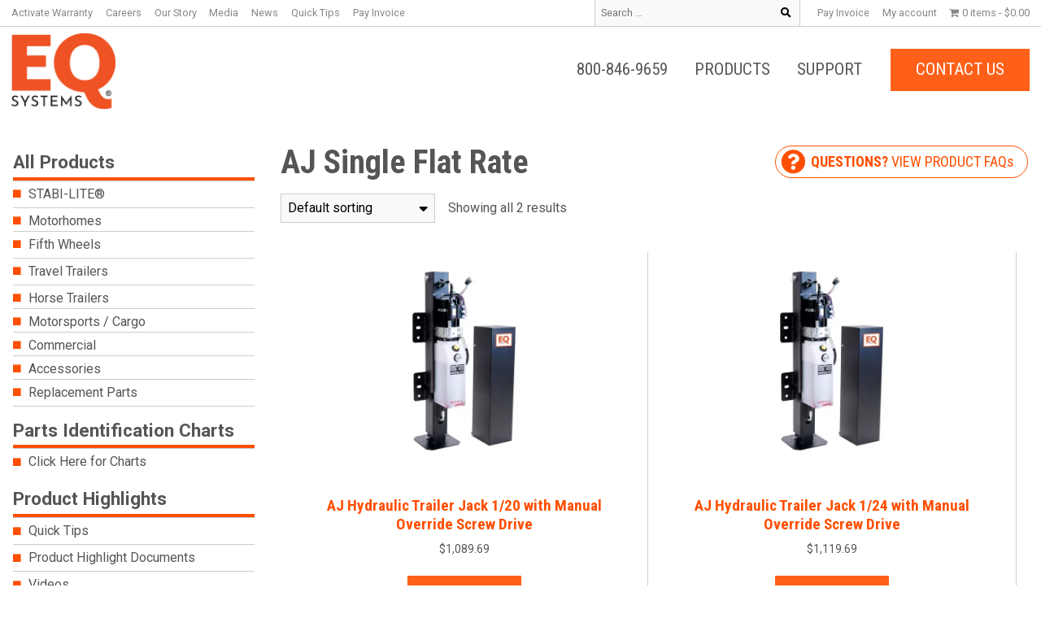

--- FILE ---
content_type: text/html; charset=UTF-8
request_url: https://eqsystems.us/?taxonomy=product_shipping_class&term=aj-single-flat-rate
body_size: 25096
content:
<!DOCTYPE html>
<html lang="en-US" prefix="og: http://ogp.me/ns#">
<head>
	<meta charset="UTF-8">
	<meta name='viewport' content='width=device-width, initial-scale=1'>
	<meta name="author" content="Web Design by Digital Hill Multimedia, www.digitalhill.com" />
	<link rel="profile" href="http://gmpg.org/xfn/11">
<meta name='robots' content='index, follow, max-image-preview:large, max-snippet:-1, max-video-preview:-1' />

	<!-- This site is optimized with the Yoast SEO plugin v26.7 - https://yoast.com/wordpress/plugins/seo/ -->
	<title>AJ Single Flat Rate Archives - EQ Systems</title>
	<link rel="canonical" href="https://eqsystems.us/?taxonomy=product_shipping_class&term=aj-single-flat-rate" />
	<meta property="og:locale" content="en_US" />
	<meta property="og:type" content="article" />
	<meta property="og:title" content="AJ Single Flat Rate Archives - EQ Systems" />
	<meta property="og:url" content="https://eqsystems.us/?taxonomy=product_shipping_class&amp;term=aj-single-flat-rate" />
	<meta property="og:site_name" content="EQ Systems" />
	<meta name="twitter:card" content="summary_large_image" />
	<script type="application/ld+json" class="yoast-schema-graph">{"@context":"https://schema.org","@graph":[{"@type":"CollectionPage","@id":"https://eqsystems.us/?taxonomy=product_shipping_class&term=aj-single-flat-rate","url":"https://eqsystems.us/?taxonomy=product_shipping_class&term=aj-single-flat-rate","name":"AJ Single Flat Rate Archives - EQ Systems","isPartOf":{"@id":"https://eqsystems.us/#website"},"primaryImageOfPage":{"@id":"https://eqsystems.us/?taxonomy=product_shipping_class&term=aj-single-flat-rate#primaryimage"},"image":{"@id":"https://eqsystems.us/?taxonomy=product_shipping_class&term=aj-single-flat-rate#primaryimage"},"thumbnailUrl":"https://eqsystems.us/wp-content/uploads/2023/09/8470UPS-RVU.webp","breadcrumb":{"@id":"https://eqsystems.us/?taxonomy=product_shipping_class&term=aj-single-flat-rate#breadcrumb"},"inLanguage":"en-US"},{"@type":"ImageObject","inLanguage":"en-US","@id":"https://eqsystems.us/?taxonomy=product_shipping_class&term=aj-single-flat-rate#primaryimage","url":"https://eqsystems.us/wp-content/uploads/2023/09/8470UPS-RVU.webp","contentUrl":"https://eqsystems.us/wp-content/uploads/2023/09/8470UPS-RVU.webp","width":2560,"height":2560,"caption":"AJ Hydraulic Trailer Jack 1/24 with Manual Override Screw Drive 8470 8,000 Lbs Capacity Equalizer Systems"},{"@type":"BreadcrumbList","@id":"https://eqsystems.us/?taxonomy=product_shipping_class&term=aj-single-flat-rate#breadcrumb","itemListElement":[{"@type":"ListItem","position":1,"name":"Home","item":"https://eqsystems.us/"},{"@type":"ListItem","position":2,"name":"AJ Single Flat Rate"}]},{"@type":"WebSite","@id":"https://eqsystems.us/#website","url":"https://eqsystems.us/","name":"EQ Systems","description":"Manufacturer of Lifting and Leveling Systems. We&#039;ll Get You Level in Minutes!","publisher":{"@id":"https://eqsystems.us/#organization"},"potentialAction":[{"@type":"SearchAction","target":{"@type":"EntryPoint","urlTemplate":"https://eqsystems.us/?s={search_term_string}"},"query-input":{"@type":"PropertyValueSpecification","valueRequired":true,"valueName":"search_term_string"}}],"inLanguage":"en-US"},{"@type":"Organization","@id":"https://eqsystems.us/#organization","name":"Days Corp - Equalizer Systems","url":"https://eqsystems.us/","logo":{"@type":"ImageObject","inLanguage":"en-US","@id":"https://eqsystems.us/#/schema/logo/image/","url":"https://eqsystems.us/wp-content/uploads/2019/07/logo.svg","contentUrl":"https://eqsystems.us/wp-content/uploads/2019/07/logo.svg","width":136,"height":60,"caption":"Days Corp - Equalizer Systems"},"image":{"@id":"https://eqsystems.us/#/schema/logo/image/"},"sameAs":["https://www.facebook.com/EQSystems.us","https://www.linkedin.com/company/equalizer-systems/","https://www.youtube.com/channel/UC7mkCEa1SNg7xZd7R6von8g"]}]}</script>
	<!-- / Yoast SEO plugin. -->


<link href='https://fonts.gstatic.com' crossorigin rel='preconnect' />
<link rel="alternate" type="application/rss+xml" title="EQ Systems &raquo; Feed" href="https://eqsystems.us/feed/" />
<link rel="alternate" type="application/rss+xml" title="EQ Systems &raquo; Comments Feed" href="https://eqsystems.us/comments/feed/" />
<link rel="alternate" type="application/rss+xml" title="EQ Systems &raquo; AJ Single Flat Rate Shipping class Feed" href="https://eqsystems.us/?taxonomy=product_shipping_class&#038;term=aj-single-flat-rate/feed/" />
		<style>
			.lazyload,
			.lazyloading {
				max-width: 100%;
			}
		</style>
				<!-- This site uses the Google Analytics by MonsterInsights plugin v9.11.1 - Using Analytics tracking - https://www.monsterinsights.com/ -->
							<script src="//www.googletagmanager.com/gtag/js?id=G-LPPC6MDQ65"  data-cfasync="false" data-wpfc-render="false" type="text/javascript" async></script>
			<script data-cfasync="false" data-wpfc-render="false" type="text/javascript">
				var mi_version = '9.11.1';
				var mi_track_user = true;
				var mi_no_track_reason = '';
								var MonsterInsightsDefaultLocations = {"page_location":"https:\/\/eqsystems.us\/?taxonomy=product_shipping_class&term=aj-single-flat-rate"};
								if ( typeof MonsterInsightsPrivacyGuardFilter === 'function' ) {
					var MonsterInsightsLocations = (typeof MonsterInsightsExcludeQuery === 'object') ? MonsterInsightsPrivacyGuardFilter( MonsterInsightsExcludeQuery ) : MonsterInsightsPrivacyGuardFilter( MonsterInsightsDefaultLocations );
				} else {
					var MonsterInsightsLocations = (typeof MonsterInsightsExcludeQuery === 'object') ? MonsterInsightsExcludeQuery : MonsterInsightsDefaultLocations;
				}

								var disableStrs = [
										'ga-disable-G-LPPC6MDQ65',
									];

				/* Function to detect opted out users */
				function __gtagTrackerIsOptedOut() {
					for (var index = 0; index < disableStrs.length; index++) {
						if (document.cookie.indexOf(disableStrs[index] + '=true') > -1) {
							return true;
						}
					}

					return false;
				}

				/* Disable tracking if the opt-out cookie exists. */
				if (__gtagTrackerIsOptedOut()) {
					for (var index = 0; index < disableStrs.length; index++) {
						window[disableStrs[index]] = true;
					}
				}

				/* Opt-out function */
				function __gtagTrackerOptout() {
					for (var index = 0; index < disableStrs.length; index++) {
						document.cookie = disableStrs[index] + '=true; expires=Thu, 31 Dec 2099 23:59:59 UTC; path=/';
						window[disableStrs[index]] = true;
					}
				}

				if ('undefined' === typeof gaOptout) {
					function gaOptout() {
						__gtagTrackerOptout();
					}
				}
								window.dataLayer = window.dataLayer || [];

				window.MonsterInsightsDualTracker = {
					helpers: {},
					trackers: {},
				};
				if (mi_track_user) {
					function __gtagDataLayer() {
						dataLayer.push(arguments);
					}

					function __gtagTracker(type, name, parameters) {
						if (!parameters) {
							parameters = {};
						}

						if (parameters.send_to) {
							__gtagDataLayer.apply(null, arguments);
							return;
						}

						if (type === 'event') {
														parameters.send_to = monsterinsights_frontend.v4_id;
							var hookName = name;
							if (typeof parameters['event_category'] !== 'undefined') {
								hookName = parameters['event_category'] + ':' + name;
							}

							if (typeof MonsterInsightsDualTracker.trackers[hookName] !== 'undefined') {
								MonsterInsightsDualTracker.trackers[hookName](parameters);
							} else {
								__gtagDataLayer('event', name, parameters);
							}
							
						} else {
							__gtagDataLayer.apply(null, arguments);
						}
					}

					__gtagTracker('js', new Date());
					__gtagTracker('set', {
						'developer_id.dZGIzZG': true,
											});
					if ( MonsterInsightsLocations.page_location ) {
						__gtagTracker('set', MonsterInsightsLocations);
					}
										__gtagTracker('config', 'G-LPPC6MDQ65', {"forceSSL":"true","link_attribution":"true"} );
										window.gtag = __gtagTracker;										(function () {
						/* https://developers.google.com/analytics/devguides/collection/analyticsjs/ */
						/* ga and __gaTracker compatibility shim. */
						var noopfn = function () {
							return null;
						};
						var newtracker = function () {
							return new Tracker();
						};
						var Tracker = function () {
							return null;
						};
						var p = Tracker.prototype;
						p.get = noopfn;
						p.set = noopfn;
						p.send = function () {
							var args = Array.prototype.slice.call(arguments);
							args.unshift('send');
							__gaTracker.apply(null, args);
						};
						var __gaTracker = function () {
							var len = arguments.length;
							if (len === 0) {
								return;
							}
							var f = arguments[len - 1];
							if (typeof f !== 'object' || f === null || typeof f.hitCallback !== 'function') {
								if ('send' === arguments[0]) {
									var hitConverted, hitObject = false, action;
									if ('event' === arguments[1]) {
										if ('undefined' !== typeof arguments[3]) {
											hitObject = {
												'eventAction': arguments[3],
												'eventCategory': arguments[2],
												'eventLabel': arguments[4],
												'value': arguments[5] ? arguments[5] : 1,
											}
										}
									}
									if ('pageview' === arguments[1]) {
										if ('undefined' !== typeof arguments[2]) {
											hitObject = {
												'eventAction': 'page_view',
												'page_path': arguments[2],
											}
										}
									}
									if (typeof arguments[2] === 'object') {
										hitObject = arguments[2];
									}
									if (typeof arguments[5] === 'object') {
										Object.assign(hitObject, arguments[5]);
									}
									if ('undefined' !== typeof arguments[1].hitType) {
										hitObject = arguments[1];
										if ('pageview' === hitObject.hitType) {
											hitObject.eventAction = 'page_view';
										}
									}
									if (hitObject) {
										action = 'timing' === arguments[1].hitType ? 'timing_complete' : hitObject.eventAction;
										hitConverted = mapArgs(hitObject);
										__gtagTracker('event', action, hitConverted);
									}
								}
								return;
							}

							function mapArgs(args) {
								var arg, hit = {};
								var gaMap = {
									'eventCategory': 'event_category',
									'eventAction': 'event_action',
									'eventLabel': 'event_label',
									'eventValue': 'event_value',
									'nonInteraction': 'non_interaction',
									'timingCategory': 'event_category',
									'timingVar': 'name',
									'timingValue': 'value',
									'timingLabel': 'event_label',
									'page': 'page_path',
									'location': 'page_location',
									'title': 'page_title',
									'referrer' : 'page_referrer',
								};
								for (arg in args) {
																		if (!(!args.hasOwnProperty(arg) || !gaMap.hasOwnProperty(arg))) {
										hit[gaMap[arg]] = args[arg];
									} else {
										hit[arg] = args[arg];
									}
								}
								return hit;
							}

							try {
								f.hitCallback();
							} catch (ex) {
							}
						};
						__gaTracker.create = newtracker;
						__gaTracker.getByName = newtracker;
						__gaTracker.getAll = function () {
							return [];
						};
						__gaTracker.remove = noopfn;
						__gaTracker.loaded = true;
						window['__gaTracker'] = __gaTracker;
					})();
									} else {
										console.log("");
					(function () {
						function __gtagTracker() {
							return null;
						}

						window['__gtagTracker'] = __gtagTracker;
						window['gtag'] = __gtagTracker;
					})();
									}
			</script>
										<script data-cfasync="false" data-wpfc-render="false" type="text/javascript">
								
		if ( typeof __gtagTracker === 'function' ) { __gtagTracker( 'config', '722378038', {} ); }
							</script>
														<script data-cfasync="false" data-wpfc-render="false" type="text/javascript">
										/* Meta Pixel Code */
		!function(f,b,e,v,n,t,s)
		{if(f.fbq)return;n=f.fbq=function(){n.callMethod?
			n.callMethod.apply(n,arguments):n.queue.push(arguments)};
			if(!f._fbq)f._fbq=n;n.push=n;n.loaded=!0;n.version='2.0';
			n.queue=[];t=b.createElement(e);t.async=!0;
			t.src=v;s=b.getElementsByTagName(e)[0];
			s.parentNode.insertBefore(t,s)}(window, document,'script',
			'https://connect.facebook.net/en_US/fbevents.js');
		fbq('init', '454480515663702');
		fbq('track', 'PageView');
		/* End Meta Pixel Code */
									</script>
											<!-- / Google Analytics by MonsterInsights -->
				<script data-cfasync="false" data-wpfc-render="false" type="text/javascript">
			window.MonsterInsightsDualTracker.helpers.mapProductItem = function (uaItem) {
				var prefixIndex, prefixKey, mapIndex;
				
				var toBePrefixed = ['id', 'name', 'list_name', 'brand', 'category', 'variant'];

				var item = {};

				var fieldMap = {
					'price': 'price',
					'list_position': 'index',
					'quantity': 'quantity',
					'position': 'index',
				};

				for (mapIndex in fieldMap) {
					if (uaItem.hasOwnProperty(mapIndex)) {
						item[fieldMap[mapIndex]] = uaItem[mapIndex];
					}
				}

				for (prefixIndex = 0; prefixIndex < toBePrefixed.length; prefixIndex++) {
					prefixKey = toBePrefixed[prefixIndex];
					if (typeof uaItem[prefixKey] !== 'undefined') {
						item['item_' + prefixKey] = uaItem[prefixKey];
					}
				}

				return item;
			};

			MonsterInsightsDualTracker.trackers['view_item_list'] = function (parameters) {
				var items = parameters.items;
				var listName, itemIndex, item, itemListName;
				var lists = {
					'_': {items: [], 'send_to': monsterinsights_frontend.v4_id},
				};

				for (itemIndex = 0; itemIndex < items.length; itemIndex++) {
					item = MonsterInsightsDualTracker.helpers.mapProductItem(items[itemIndex]);

					if (typeof item['item_list_name'] === 'undefined') {
						lists['_'].items.push(item);
					} else {
						itemListName = item['item_list_name'];
						if (typeof lists[itemListName] === 'undefined') {
							lists[itemListName] = {
								'items': [],
								'item_list_name': itemListName,
								'send_to': monsterinsights_frontend.v4_id,
							};
						}

						lists[itemListName].items.push(item);
					}
				}

				for (listName in lists) {
					__gtagDataLayer('event', 'view_item_list', lists[listName]);
				}
			};

			MonsterInsightsDualTracker.trackers['select_content'] = function (parameters) {
				const items = parameters.items.map(MonsterInsightsDualTracker.helpers.mapProductItem);
				__gtagDataLayer('event', 'select_item', {items: items, send_to: parameters.send_to});
			};

			MonsterInsightsDualTracker.trackers['view_item'] = function (parameters) {
				const items = parameters.items.map(MonsterInsightsDualTracker.helpers.mapProductItem);
				__gtagDataLayer('event', 'view_item', {items: items, send_to: parameters.send_to});
			};
		</script>
		<style id='wp-img-auto-sizes-contain-inline-css' type='text/css'>
img:is([sizes=auto i],[sizes^="auto," i]){contain-intrinsic-size:3000px 1500px}
/*# sourceURL=wp-img-auto-sizes-contain-inline-css */
</style>
<style id='wp-emoji-styles-inline-css' type='text/css'>

	img.wp-smiley, img.emoji {
		display: inline !important;
		border: none !important;
		box-shadow: none !important;
		height: 1em !important;
		width: 1em !important;
		margin: 0 0.07em !important;
		vertical-align: -0.1em !important;
		background: none !important;
		padding: 0 !important;
	}
/*# sourceURL=wp-emoji-styles-inline-css */
</style>
<style id='wp-block-library-inline-css' type='text/css'>
:root{--wp-block-synced-color:#7a00df;--wp-block-synced-color--rgb:122,0,223;--wp-bound-block-color:var(--wp-block-synced-color);--wp-editor-canvas-background:#ddd;--wp-admin-theme-color:#007cba;--wp-admin-theme-color--rgb:0,124,186;--wp-admin-theme-color-darker-10:#006ba1;--wp-admin-theme-color-darker-10--rgb:0,107,160.5;--wp-admin-theme-color-darker-20:#005a87;--wp-admin-theme-color-darker-20--rgb:0,90,135;--wp-admin-border-width-focus:2px}@media (min-resolution:192dpi){:root{--wp-admin-border-width-focus:1.5px}}.wp-element-button{cursor:pointer}:root .has-very-light-gray-background-color{background-color:#eee}:root .has-very-dark-gray-background-color{background-color:#313131}:root .has-very-light-gray-color{color:#eee}:root .has-very-dark-gray-color{color:#313131}:root .has-vivid-green-cyan-to-vivid-cyan-blue-gradient-background{background:linear-gradient(135deg,#00d084,#0693e3)}:root .has-purple-crush-gradient-background{background:linear-gradient(135deg,#34e2e4,#4721fb 50%,#ab1dfe)}:root .has-hazy-dawn-gradient-background{background:linear-gradient(135deg,#faaca8,#dad0ec)}:root .has-subdued-olive-gradient-background{background:linear-gradient(135deg,#fafae1,#67a671)}:root .has-atomic-cream-gradient-background{background:linear-gradient(135deg,#fdd79a,#004a59)}:root .has-nightshade-gradient-background{background:linear-gradient(135deg,#330968,#31cdcf)}:root .has-midnight-gradient-background{background:linear-gradient(135deg,#020381,#2874fc)}:root{--wp--preset--font-size--normal:16px;--wp--preset--font-size--huge:42px}.has-regular-font-size{font-size:1em}.has-larger-font-size{font-size:2.625em}.has-normal-font-size{font-size:var(--wp--preset--font-size--normal)}.has-huge-font-size{font-size:var(--wp--preset--font-size--huge)}.has-text-align-center{text-align:center}.has-text-align-left{text-align:left}.has-text-align-right{text-align:right}.has-fit-text{white-space:nowrap!important}#end-resizable-editor-section{display:none}.aligncenter{clear:both}.items-justified-left{justify-content:flex-start}.items-justified-center{justify-content:center}.items-justified-right{justify-content:flex-end}.items-justified-space-between{justify-content:space-between}.screen-reader-text{border:0;clip-path:inset(50%);height:1px;margin:-1px;overflow:hidden;padding:0;position:absolute;width:1px;word-wrap:normal!important}.screen-reader-text:focus{background-color:#ddd;clip-path:none;color:#444;display:block;font-size:1em;height:auto;left:5px;line-height:normal;padding:15px 23px 14px;text-decoration:none;top:5px;width:auto;z-index:100000}html :where(.has-border-color){border-style:solid}html :where([style*=border-top-color]){border-top-style:solid}html :where([style*=border-right-color]){border-right-style:solid}html :where([style*=border-bottom-color]){border-bottom-style:solid}html :where([style*=border-left-color]){border-left-style:solid}html :where([style*=border-width]){border-style:solid}html :where([style*=border-top-width]){border-top-style:solid}html :where([style*=border-right-width]){border-right-style:solid}html :where([style*=border-bottom-width]){border-bottom-style:solid}html :where([style*=border-left-width]){border-left-style:solid}html :where(img[class*=wp-image-]){height:auto;max-width:100%}:where(figure){margin:0 0 1em}html :where(.is-position-sticky){--wp-admin--admin-bar--position-offset:var(--wp-admin--admin-bar--height,0px)}@media screen and (max-width:600px){html :where(.is-position-sticky){--wp-admin--admin-bar--position-offset:0px}}

/*# sourceURL=wp-block-library-inline-css */
</style><style id='wp-block-heading-inline-css' type='text/css'>
h1:where(.wp-block-heading).has-background,h2:where(.wp-block-heading).has-background,h3:where(.wp-block-heading).has-background,h4:where(.wp-block-heading).has-background,h5:where(.wp-block-heading).has-background,h6:where(.wp-block-heading).has-background{padding:1.25em 2.375em}h1.has-text-align-left[style*=writing-mode]:where([style*=vertical-lr]),h1.has-text-align-right[style*=writing-mode]:where([style*=vertical-rl]),h2.has-text-align-left[style*=writing-mode]:where([style*=vertical-lr]),h2.has-text-align-right[style*=writing-mode]:where([style*=vertical-rl]),h3.has-text-align-left[style*=writing-mode]:where([style*=vertical-lr]),h3.has-text-align-right[style*=writing-mode]:where([style*=vertical-rl]),h4.has-text-align-left[style*=writing-mode]:where([style*=vertical-lr]),h4.has-text-align-right[style*=writing-mode]:where([style*=vertical-rl]),h5.has-text-align-left[style*=writing-mode]:where([style*=vertical-lr]),h5.has-text-align-right[style*=writing-mode]:where([style*=vertical-rl]),h6.has-text-align-left[style*=writing-mode]:where([style*=vertical-lr]),h6.has-text-align-right[style*=writing-mode]:where([style*=vertical-rl]){rotate:180deg}
/*# sourceURL=https://eqsystems.us/wp-includes/blocks/heading/style.min.css */
</style>
<style id='wp-block-image-inline-css' type='text/css'>
.wp-block-image>a,.wp-block-image>figure>a{display:inline-block}.wp-block-image img{box-sizing:border-box;height:auto;max-width:100%;vertical-align:bottom}@media not (prefers-reduced-motion){.wp-block-image img.hide{visibility:hidden}.wp-block-image img.show{animation:show-content-image .4s}}.wp-block-image[style*=border-radius] img,.wp-block-image[style*=border-radius]>a{border-radius:inherit}.wp-block-image.has-custom-border img{box-sizing:border-box}.wp-block-image.aligncenter{text-align:center}.wp-block-image.alignfull>a,.wp-block-image.alignwide>a{width:100%}.wp-block-image.alignfull img,.wp-block-image.alignwide img{height:auto;width:100%}.wp-block-image .aligncenter,.wp-block-image .alignleft,.wp-block-image .alignright,.wp-block-image.aligncenter,.wp-block-image.alignleft,.wp-block-image.alignright{display:table}.wp-block-image .aligncenter>figcaption,.wp-block-image .alignleft>figcaption,.wp-block-image .alignright>figcaption,.wp-block-image.aligncenter>figcaption,.wp-block-image.alignleft>figcaption,.wp-block-image.alignright>figcaption{caption-side:bottom;display:table-caption}.wp-block-image .alignleft{float:left;margin:.5em 1em .5em 0}.wp-block-image .alignright{float:right;margin:.5em 0 .5em 1em}.wp-block-image .aligncenter{margin-left:auto;margin-right:auto}.wp-block-image :where(figcaption){margin-bottom:1em;margin-top:.5em}.wp-block-image.is-style-circle-mask img{border-radius:9999px}@supports ((-webkit-mask-image:none) or (mask-image:none)) or (-webkit-mask-image:none){.wp-block-image.is-style-circle-mask img{border-radius:0;-webkit-mask-image:url('data:image/svg+xml;utf8,<svg viewBox="0 0 100 100" xmlns="http://www.w3.org/2000/svg"><circle cx="50" cy="50" r="50"/></svg>');mask-image:url('data:image/svg+xml;utf8,<svg viewBox="0 0 100 100" xmlns="http://www.w3.org/2000/svg"><circle cx="50" cy="50" r="50"/></svg>');mask-mode:alpha;-webkit-mask-position:center;mask-position:center;-webkit-mask-repeat:no-repeat;mask-repeat:no-repeat;-webkit-mask-size:contain;mask-size:contain}}:root :where(.wp-block-image.is-style-rounded img,.wp-block-image .is-style-rounded img){border-radius:9999px}.wp-block-image figure{margin:0}.wp-lightbox-container{display:flex;flex-direction:column;position:relative}.wp-lightbox-container img{cursor:zoom-in}.wp-lightbox-container img:hover+button{opacity:1}.wp-lightbox-container button{align-items:center;backdrop-filter:blur(16px) saturate(180%);background-color:#5a5a5a40;border:none;border-radius:4px;cursor:zoom-in;display:flex;height:20px;justify-content:center;opacity:0;padding:0;position:absolute;right:16px;text-align:center;top:16px;width:20px;z-index:100}@media not (prefers-reduced-motion){.wp-lightbox-container button{transition:opacity .2s ease}}.wp-lightbox-container button:focus-visible{outline:3px auto #5a5a5a40;outline:3px auto -webkit-focus-ring-color;outline-offset:3px}.wp-lightbox-container button:hover{cursor:pointer;opacity:1}.wp-lightbox-container button:focus{opacity:1}.wp-lightbox-container button:focus,.wp-lightbox-container button:hover,.wp-lightbox-container button:not(:hover):not(:active):not(.has-background){background-color:#5a5a5a40;border:none}.wp-lightbox-overlay{box-sizing:border-box;cursor:zoom-out;height:100vh;left:0;overflow:hidden;position:fixed;top:0;visibility:hidden;width:100%;z-index:100000}.wp-lightbox-overlay .close-button{align-items:center;cursor:pointer;display:flex;justify-content:center;min-height:40px;min-width:40px;padding:0;position:absolute;right:calc(env(safe-area-inset-right) + 16px);top:calc(env(safe-area-inset-top) + 16px);z-index:5000000}.wp-lightbox-overlay .close-button:focus,.wp-lightbox-overlay .close-button:hover,.wp-lightbox-overlay .close-button:not(:hover):not(:active):not(.has-background){background:none;border:none}.wp-lightbox-overlay .lightbox-image-container{height:var(--wp--lightbox-container-height);left:50%;overflow:hidden;position:absolute;top:50%;transform:translate(-50%,-50%);transform-origin:top left;width:var(--wp--lightbox-container-width);z-index:9999999999}.wp-lightbox-overlay .wp-block-image{align-items:center;box-sizing:border-box;display:flex;height:100%;justify-content:center;margin:0;position:relative;transform-origin:0 0;width:100%;z-index:3000000}.wp-lightbox-overlay .wp-block-image img{height:var(--wp--lightbox-image-height);min-height:var(--wp--lightbox-image-height);min-width:var(--wp--lightbox-image-width);width:var(--wp--lightbox-image-width)}.wp-lightbox-overlay .wp-block-image figcaption{display:none}.wp-lightbox-overlay button{background:none;border:none}.wp-lightbox-overlay .scrim{background-color:#fff;height:100%;opacity:.9;position:absolute;width:100%;z-index:2000000}.wp-lightbox-overlay.active{visibility:visible}@media not (prefers-reduced-motion){.wp-lightbox-overlay.active{animation:turn-on-visibility .25s both}.wp-lightbox-overlay.active img{animation:turn-on-visibility .35s both}.wp-lightbox-overlay.show-closing-animation:not(.active){animation:turn-off-visibility .35s both}.wp-lightbox-overlay.show-closing-animation:not(.active) img{animation:turn-off-visibility .25s both}.wp-lightbox-overlay.zoom.active{animation:none;opacity:1;visibility:visible}.wp-lightbox-overlay.zoom.active .lightbox-image-container{animation:lightbox-zoom-in .4s}.wp-lightbox-overlay.zoom.active .lightbox-image-container img{animation:none}.wp-lightbox-overlay.zoom.active .scrim{animation:turn-on-visibility .4s forwards}.wp-lightbox-overlay.zoom.show-closing-animation:not(.active){animation:none}.wp-lightbox-overlay.zoom.show-closing-animation:not(.active) .lightbox-image-container{animation:lightbox-zoom-out .4s}.wp-lightbox-overlay.zoom.show-closing-animation:not(.active) .lightbox-image-container img{animation:none}.wp-lightbox-overlay.zoom.show-closing-animation:not(.active) .scrim{animation:turn-off-visibility .4s forwards}}@keyframes show-content-image{0%{visibility:hidden}99%{visibility:hidden}to{visibility:visible}}@keyframes turn-on-visibility{0%{opacity:0}to{opacity:1}}@keyframes turn-off-visibility{0%{opacity:1;visibility:visible}99%{opacity:0;visibility:visible}to{opacity:0;visibility:hidden}}@keyframes lightbox-zoom-in{0%{transform:translate(calc((-100vw + var(--wp--lightbox-scrollbar-width))/2 + var(--wp--lightbox-initial-left-position)),calc(-50vh + var(--wp--lightbox-initial-top-position))) scale(var(--wp--lightbox-scale))}to{transform:translate(-50%,-50%) scale(1)}}@keyframes lightbox-zoom-out{0%{transform:translate(-50%,-50%) scale(1);visibility:visible}99%{visibility:visible}to{transform:translate(calc((-100vw + var(--wp--lightbox-scrollbar-width))/2 + var(--wp--lightbox-initial-left-position)),calc(-50vh + var(--wp--lightbox-initial-top-position))) scale(var(--wp--lightbox-scale));visibility:hidden}}
/*# sourceURL=https://eqsystems.us/wp-includes/blocks/image/style.min.css */
</style>
<style id='wp-block-columns-inline-css' type='text/css'>
.wp-block-columns{box-sizing:border-box;display:flex;flex-wrap:wrap!important}@media (min-width:782px){.wp-block-columns{flex-wrap:nowrap!important}}.wp-block-columns{align-items:normal!important}.wp-block-columns.are-vertically-aligned-top{align-items:flex-start}.wp-block-columns.are-vertically-aligned-center{align-items:center}.wp-block-columns.are-vertically-aligned-bottom{align-items:flex-end}@media (max-width:781px){.wp-block-columns:not(.is-not-stacked-on-mobile)>.wp-block-column{flex-basis:100%!important}}@media (min-width:782px){.wp-block-columns:not(.is-not-stacked-on-mobile)>.wp-block-column{flex-basis:0;flex-grow:1}.wp-block-columns:not(.is-not-stacked-on-mobile)>.wp-block-column[style*=flex-basis]{flex-grow:0}}.wp-block-columns.is-not-stacked-on-mobile{flex-wrap:nowrap!important}.wp-block-columns.is-not-stacked-on-mobile>.wp-block-column{flex-basis:0;flex-grow:1}.wp-block-columns.is-not-stacked-on-mobile>.wp-block-column[style*=flex-basis]{flex-grow:0}:where(.wp-block-columns){margin-bottom:1.75em}:where(.wp-block-columns.has-background){padding:1.25em 2.375em}.wp-block-column{flex-grow:1;min-width:0;overflow-wrap:break-word;word-break:break-word}.wp-block-column.is-vertically-aligned-top{align-self:flex-start}.wp-block-column.is-vertically-aligned-center{align-self:center}.wp-block-column.is-vertically-aligned-bottom{align-self:flex-end}.wp-block-column.is-vertically-aligned-stretch{align-self:stretch}.wp-block-column.is-vertically-aligned-bottom,.wp-block-column.is-vertically-aligned-center,.wp-block-column.is-vertically-aligned-top{width:100%}
/*# sourceURL=https://eqsystems.us/wp-includes/blocks/columns/style.min.css */
</style>
<style id='wp-block-paragraph-inline-css' type='text/css'>
.is-small-text{font-size:.875em}.is-regular-text{font-size:1em}.is-large-text{font-size:2.25em}.is-larger-text{font-size:3em}.has-drop-cap:not(:focus):first-letter{float:left;font-size:8.4em;font-style:normal;font-weight:100;line-height:.68;margin:.05em .1em 0 0;text-transform:uppercase}body.rtl .has-drop-cap:not(:focus):first-letter{float:none;margin-left:.1em}p.has-drop-cap.has-background{overflow:hidden}:root :where(p.has-background){padding:1.25em 2.375em}:where(p.has-text-color:not(.has-link-color)) a{color:inherit}p.has-text-align-left[style*="writing-mode:vertical-lr"],p.has-text-align-right[style*="writing-mode:vertical-rl"]{rotate:180deg}
/*# sourceURL=https://eqsystems.us/wp-includes/blocks/paragraph/style.min.css */
</style>
<style id='global-styles-inline-css' type='text/css'>
:root{--wp--preset--aspect-ratio--square: 1;--wp--preset--aspect-ratio--4-3: 4/3;--wp--preset--aspect-ratio--3-4: 3/4;--wp--preset--aspect-ratio--3-2: 3/2;--wp--preset--aspect-ratio--2-3: 2/3;--wp--preset--aspect-ratio--16-9: 16/9;--wp--preset--aspect-ratio--9-16: 9/16;--wp--preset--color--black: #000000;--wp--preset--color--cyan-bluish-gray: #abb8c3;--wp--preset--color--white: #ffffff;--wp--preset--color--pale-pink: #f78da7;--wp--preset--color--vivid-red: #cf2e2e;--wp--preset--color--luminous-vivid-orange: #ff6900;--wp--preset--color--luminous-vivid-amber: #fcb900;--wp--preset--color--light-green-cyan: #7bdcb5;--wp--preset--color--vivid-green-cyan: #00d084;--wp--preset--color--pale-cyan-blue: #8ed1fc;--wp--preset--color--vivid-cyan-blue: #0693e3;--wp--preset--color--vivid-purple: #9b51e0;--wp--preset--color--kb-palette-1: #888888;--wp--preset--gradient--vivid-cyan-blue-to-vivid-purple: linear-gradient(135deg,rgb(6,147,227) 0%,rgb(155,81,224) 100%);--wp--preset--gradient--light-green-cyan-to-vivid-green-cyan: linear-gradient(135deg,rgb(122,220,180) 0%,rgb(0,208,130) 100%);--wp--preset--gradient--luminous-vivid-amber-to-luminous-vivid-orange: linear-gradient(135deg,rgb(252,185,0) 0%,rgb(255,105,0) 100%);--wp--preset--gradient--luminous-vivid-orange-to-vivid-red: linear-gradient(135deg,rgb(255,105,0) 0%,rgb(207,46,46) 100%);--wp--preset--gradient--very-light-gray-to-cyan-bluish-gray: linear-gradient(135deg,rgb(238,238,238) 0%,rgb(169,184,195) 100%);--wp--preset--gradient--cool-to-warm-spectrum: linear-gradient(135deg,rgb(74,234,220) 0%,rgb(151,120,209) 20%,rgb(207,42,186) 40%,rgb(238,44,130) 60%,rgb(251,105,98) 80%,rgb(254,248,76) 100%);--wp--preset--gradient--blush-light-purple: linear-gradient(135deg,rgb(255,206,236) 0%,rgb(152,150,240) 100%);--wp--preset--gradient--blush-bordeaux: linear-gradient(135deg,rgb(254,205,165) 0%,rgb(254,45,45) 50%,rgb(107,0,62) 100%);--wp--preset--gradient--luminous-dusk: linear-gradient(135deg,rgb(255,203,112) 0%,rgb(199,81,192) 50%,rgb(65,88,208) 100%);--wp--preset--gradient--pale-ocean: linear-gradient(135deg,rgb(255,245,203) 0%,rgb(182,227,212) 50%,rgb(51,167,181) 100%);--wp--preset--gradient--electric-grass: linear-gradient(135deg,rgb(202,248,128) 0%,rgb(113,206,126) 100%);--wp--preset--gradient--midnight: linear-gradient(135deg,rgb(2,3,129) 0%,rgb(40,116,252) 100%);--wp--preset--font-size--small: 13px;--wp--preset--font-size--medium: 20px;--wp--preset--font-size--large: 36px;--wp--preset--font-size--x-large: 42px;--wp--preset--spacing--20: 0.44rem;--wp--preset--spacing--30: 0.67rem;--wp--preset--spacing--40: 1rem;--wp--preset--spacing--50: 1.5rem;--wp--preset--spacing--60: 2.25rem;--wp--preset--spacing--70: 3.38rem;--wp--preset--spacing--80: 5.06rem;--wp--preset--shadow--natural: 6px 6px 9px rgba(0, 0, 0, 0.2);--wp--preset--shadow--deep: 12px 12px 50px rgba(0, 0, 0, 0.4);--wp--preset--shadow--sharp: 6px 6px 0px rgba(0, 0, 0, 0.2);--wp--preset--shadow--outlined: 6px 6px 0px -3px rgb(255, 255, 255), 6px 6px rgb(0, 0, 0);--wp--preset--shadow--crisp: 6px 6px 0px rgb(0, 0, 0);}:where(.is-layout-flex){gap: 0.5em;}:where(.is-layout-grid){gap: 0.5em;}body .is-layout-flex{display: flex;}.is-layout-flex{flex-wrap: wrap;align-items: center;}.is-layout-flex > :is(*, div){margin: 0;}body .is-layout-grid{display: grid;}.is-layout-grid > :is(*, div){margin: 0;}:where(.wp-block-columns.is-layout-flex){gap: 2em;}:where(.wp-block-columns.is-layout-grid){gap: 2em;}:where(.wp-block-post-template.is-layout-flex){gap: 1.25em;}:where(.wp-block-post-template.is-layout-grid){gap: 1.25em;}.has-black-color{color: var(--wp--preset--color--black) !important;}.has-cyan-bluish-gray-color{color: var(--wp--preset--color--cyan-bluish-gray) !important;}.has-white-color{color: var(--wp--preset--color--white) !important;}.has-pale-pink-color{color: var(--wp--preset--color--pale-pink) !important;}.has-vivid-red-color{color: var(--wp--preset--color--vivid-red) !important;}.has-luminous-vivid-orange-color{color: var(--wp--preset--color--luminous-vivid-orange) !important;}.has-luminous-vivid-amber-color{color: var(--wp--preset--color--luminous-vivid-amber) !important;}.has-light-green-cyan-color{color: var(--wp--preset--color--light-green-cyan) !important;}.has-vivid-green-cyan-color{color: var(--wp--preset--color--vivid-green-cyan) !important;}.has-pale-cyan-blue-color{color: var(--wp--preset--color--pale-cyan-blue) !important;}.has-vivid-cyan-blue-color{color: var(--wp--preset--color--vivid-cyan-blue) !important;}.has-vivid-purple-color{color: var(--wp--preset--color--vivid-purple) !important;}.has-black-background-color{background-color: var(--wp--preset--color--black) !important;}.has-cyan-bluish-gray-background-color{background-color: var(--wp--preset--color--cyan-bluish-gray) !important;}.has-white-background-color{background-color: var(--wp--preset--color--white) !important;}.has-pale-pink-background-color{background-color: var(--wp--preset--color--pale-pink) !important;}.has-vivid-red-background-color{background-color: var(--wp--preset--color--vivid-red) !important;}.has-luminous-vivid-orange-background-color{background-color: var(--wp--preset--color--luminous-vivid-orange) !important;}.has-luminous-vivid-amber-background-color{background-color: var(--wp--preset--color--luminous-vivid-amber) !important;}.has-light-green-cyan-background-color{background-color: var(--wp--preset--color--light-green-cyan) !important;}.has-vivid-green-cyan-background-color{background-color: var(--wp--preset--color--vivid-green-cyan) !important;}.has-pale-cyan-blue-background-color{background-color: var(--wp--preset--color--pale-cyan-blue) !important;}.has-vivid-cyan-blue-background-color{background-color: var(--wp--preset--color--vivid-cyan-blue) !important;}.has-vivid-purple-background-color{background-color: var(--wp--preset--color--vivid-purple) !important;}.has-black-border-color{border-color: var(--wp--preset--color--black) !important;}.has-cyan-bluish-gray-border-color{border-color: var(--wp--preset--color--cyan-bluish-gray) !important;}.has-white-border-color{border-color: var(--wp--preset--color--white) !important;}.has-pale-pink-border-color{border-color: var(--wp--preset--color--pale-pink) !important;}.has-vivid-red-border-color{border-color: var(--wp--preset--color--vivid-red) !important;}.has-luminous-vivid-orange-border-color{border-color: var(--wp--preset--color--luminous-vivid-orange) !important;}.has-luminous-vivid-amber-border-color{border-color: var(--wp--preset--color--luminous-vivid-amber) !important;}.has-light-green-cyan-border-color{border-color: var(--wp--preset--color--light-green-cyan) !important;}.has-vivid-green-cyan-border-color{border-color: var(--wp--preset--color--vivid-green-cyan) !important;}.has-pale-cyan-blue-border-color{border-color: var(--wp--preset--color--pale-cyan-blue) !important;}.has-vivid-cyan-blue-border-color{border-color: var(--wp--preset--color--vivid-cyan-blue) !important;}.has-vivid-purple-border-color{border-color: var(--wp--preset--color--vivid-purple) !important;}.has-vivid-cyan-blue-to-vivid-purple-gradient-background{background: var(--wp--preset--gradient--vivid-cyan-blue-to-vivid-purple) !important;}.has-light-green-cyan-to-vivid-green-cyan-gradient-background{background: var(--wp--preset--gradient--light-green-cyan-to-vivid-green-cyan) !important;}.has-luminous-vivid-amber-to-luminous-vivid-orange-gradient-background{background: var(--wp--preset--gradient--luminous-vivid-amber-to-luminous-vivid-orange) !important;}.has-luminous-vivid-orange-to-vivid-red-gradient-background{background: var(--wp--preset--gradient--luminous-vivid-orange-to-vivid-red) !important;}.has-very-light-gray-to-cyan-bluish-gray-gradient-background{background: var(--wp--preset--gradient--very-light-gray-to-cyan-bluish-gray) !important;}.has-cool-to-warm-spectrum-gradient-background{background: var(--wp--preset--gradient--cool-to-warm-spectrum) !important;}.has-blush-light-purple-gradient-background{background: var(--wp--preset--gradient--blush-light-purple) !important;}.has-blush-bordeaux-gradient-background{background: var(--wp--preset--gradient--blush-bordeaux) !important;}.has-luminous-dusk-gradient-background{background: var(--wp--preset--gradient--luminous-dusk) !important;}.has-pale-ocean-gradient-background{background: var(--wp--preset--gradient--pale-ocean) !important;}.has-electric-grass-gradient-background{background: var(--wp--preset--gradient--electric-grass) !important;}.has-midnight-gradient-background{background: var(--wp--preset--gradient--midnight) !important;}.has-small-font-size{font-size: var(--wp--preset--font-size--small) !important;}.has-medium-font-size{font-size: var(--wp--preset--font-size--medium) !important;}.has-large-font-size{font-size: var(--wp--preset--font-size--large) !important;}.has-x-large-font-size{font-size: var(--wp--preset--font-size--x-large) !important;}
:where(.wp-block-columns.is-layout-flex){gap: 2em;}:where(.wp-block-columns.is-layout-grid){gap: 2em;}
/*# sourceURL=global-styles-inline-css */
</style>
<style id='core-block-supports-inline-css' type='text/css'>
.wp-container-core-columns-is-layout-9d6595d7{flex-wrap:nowrap;}
/*# sourceURL=core-block-supports-inline-css */
</style>

<style id='classic-theme-styles-inline-css' type='text/css'>
/*! This file is auto-generated */
.wp-block-button__link{color:#fff;background-color:#32373c;border-radius:9999px;box-shadow:none;text-decoration:none;padding:calc(.667em + 2px) calc(1.333em + 2px);font-size:1.125em}.wp-block-file__button{background:#32373c;color:#fff;text-decoration:none}
/*# sourceURL=/wp-includes/css/classic-themes.min.css */
</style>
<link rel='stylesheet' id='advanced-flat-rate-shipping-for-woocommerce-css' href='https://eqsystems.us/wp-content/plugins/advanced-flat-rate-shipping-method-for-woocommerce/public/css/advanced-flat-rate-shipping-for-woocommerce-public.css?ver=4.7.8' type='text/css' media='all' />
<link rel='stylesheet' id='font-awesome-min-css' href='https://eqsystems.us/wp-content/plugins/advanced-flat-rate-shipping-method-for-woocommerce/public/css/font-awesome.min.css?ver=4.7.8' type='text/css' media='all' />
<link rel='stylesheet' id='wpos-magnific-style-css' href='https://eqsystems.us/wp-content/plugins/album-and-image-gallery-plus-lightbox/assets/css/magnific-popup.css?ver=2.1.8' type='text/css' media='all' />
<link rel='stylesheet' id='wpos-slick-style-css' href='https://eqsystems.us/wp-content/plugins/album-and-image-gallery-plus-lightbox/assets/css/slick.css?ver=2.1.8' type='text/css' media='all' />
<link rel='stylesheet' id='aigpl-public-css-css' href='https://eqsystems.us/wp-content/plugins/album-and-image-gallery-plus-lightbox/assets/css/aigpl-public.css?ver=2.1.8' type='text/css' media='all' />
<link rel='stylesheet' id='jquery-modal-css' href='https://eqsystems.us/wp-content/plugins/extra-fees-for-woocommerce/assets/css/jquery.modal.min.css?ver=6.7.0' type='text/css' media='all' />
<link rel='stylesheet' id='simple-banner-style-css' href='https://eqsystems.us/wp-content/plugins/simple-banner/simple-banner.css?ver=3.2.0' type='text/css' media='all' />
<link rel='stylesheet' id='wcpbc_widget_css-css' href='https://eqsystems.us/wp-content/plugins/woo-products-by-category/public/wcpbc-styles.css?ver=1.3.0' type='text/css' media='all' />
<link rel='stylesheet' id='wpmenucart-icons-css' href='https://eqsystems.us/wp-content/plugins/woocommerce-menu-bar-cart/assets/css/wpmenucart-icons.min.css?ver=2.14.12' type='text/css' media='all' />
<style id='wpmenucart-icons-inline-css' type='text/css'>
@font-face{font-family:WPMenuCart;src:url(https://eqsystems.us/wp-content/plugins/woocommerce-menu-bar-cart/assets/fonts/WPMenuCart.eot);src:url(https://eqsystems.us/wp-content/plugins/woocommerce-menu-bar-cart/assets/fonts/WPMenuCart.eot?#iefix) format('embedded-opentype'),url(https://eqsystems.us/wp-content/plugins/woocommerce-menu-bar-cart/assets/fonts/WPMenuCart.woff2) format('woff2'),url(https://eqsystems.us/wp-content/plugins/woocommerce-menu-bar-cart/assets/fonts/WPMenuCart.woff) format('woff'),url(https://eqsystems.us/wp-content/plugins/woocommerce-menu-bar-cart/assets/fonts/WPMenuCart.ttf) format('truetype'),url(https://eqsystems.us/wp-content/plugins/woocommerce-menu-bar-cart/assets/fonts/WPMenuCart.svg#WPMenuCart) format('svg');font-weight:400;font-style:normal;font-display:swap}
/*# sourceURL=wpmenucart-icons-inline-css */
</style>
<link rel='stylesheet' id='wpmenucart-css' href='https://eqsystems.us/wp-content/plugins/woocommerce-menu-bar-cart/assets/css/wpmenucart-main.min.css?ver=2.14.12' type='text/css' media='all' />
<link rel='stylesheet' id='woocommerce-layout-css' href='https://eqsystems.us/wp-content/plugins/woocommerce/assets/css/woocommerce-layout.css?ver=10.4.3' type='text/css' media='all' />
<link rel='stylesheet' id='woocommerce-smallscreen-css' href='https://eqsystems.us/wp-content/plugins/woocommerce/assets/css/woocommerce-smallscreen.css?ver=10.4.3' type='text/css' media='only screen and (max-width: 768px)' />
<link rel='stylesheet' id='woocommerce-general-css' href='https://eqsystems.us/wp-content/plugins/woocommerce/assets/css/woocommerce.css?ver=10.4.3' type='text/css' media='all' />
<style id='woocommerce-inline-inline-css' type='text/css'>
.woocommerce form .form-row .required { visibility: visible; }
/*# sourceURL=woocommerce-inline-inline-css */
</style>
<link rel='stylesheet' id='kbe_theme_style-css' href='https://eqsystems.us/wp-content/plugins/wp-knowledgebase/template-legacy/kbe_style.css?ver=1.3.4' type='text/css' media='all' />
<link rel='stylesheet' id='wc-avatax-frontend-css' href='https://eqsystems.us/wp-content/plugins/woocommerce-avatax/assets/css/frontend/wc-avatax-frontend.min.css?ver=3.6.0' type='text/css' media='all' />
<link rel='stylesheet' id='font-awesome-css' href='https://eqsystems.us/wp-content/themes/dhwp-equalizer/assets/fontawesome-free-5.15.4-web/css/all.css?ver=6.9' type='text/css' media='all' />
<link rel='stylesheet' id='dhwp-header-menu-css' href='https://eqsystems.us/wp-content/themes/dhwp-base/assets/css/header_menu.css?ver=6.9' type='text/css' media='all' />
<link rel='stylesheet' id='wp-gutenberg-css' href='https://eqsystems.us/wp-content/themes/dhwp-base/assets/css/wp-gutenberg-blocks.css?ver=1.0.0' type='text/css' media='all' />
<link rel='stylesheet' id='normalize7-css' href='https://eqsystems.us/wp-content/themes/dhwp-base/assets/css/normalize7.css?ver=1.0.0' type='text/css' media='all' />
<link rel='stylesheet' id='dhwp-base-css' href='https://eqsystems.us/wp-content/themes/dhwp-base/assets/css/dhwp-base.css?ver=1.0.0' type='text/css' media='all' />
<link rel='stylesheet' id='dhwp-template-css' href='https://eqsystems.us/wp-content/themes/dhwp-equalizer/assets/css/dhwp-template.css?ver=1.0.1' type='text/css' media='all' />
<link rel='stylesheet' id='dhwp-template-woocommerce-css' href='https://eqsystems.us/wp-content/themes/dhwp-equalizer/assets/css/dhwp-template-woocommerce.css?ver=1.0.0' type='text/css' media='all' />
<link rel='stylesheet' id='dhwp-child-style-css' href='https://eqsystems.us/wp-content/themes/dhwp-equalizer/style.css?ver=6.9' type='text/css' media='all' />
<style id='dhwp-child-style-inline-css' type='text/css'>
@import url('https://fonts.googleapis.com/css?family=Roboto+Condensed:300,400,700|Roboto:300,300i,400,400i,700,700i&display=swap');body { font-family: Roboto, sans-serif; }@media (min-width: 783px) {.logo-container { width: 10%; }.dhlogoheaderwidget .header-widget-container { width: calc(100% - 10%); }}header.preheader  { background-color: #ffffff; }header.preheader  { border-color: #cccccc; }header.preheader  { color: #555555; }header.dhlogomenu, header.dhlogoheaderwidget { background-color: #ffffff; }@media (max-width: 782px) { .dhlogomenu .content-area:after, .dhlogoheaderwidget .content-area:after  { background-color: #ffffff; } }@media (min-width: 783px) { .dhlogomenu, .dhbottommenu { border-bottom-color: #ffffff; } }@media (max-width: 782px) { .dhlogomenu .content-area:after, .dhlogoheaderwidget .content-area:after { border-bottom-color:#ffffff; } }@media (min-width: 783px) { .dhlogoheaderwidget a:hover, .dhlogomenu .dhmenu > li > a:hover  { color: #ff4f00; } }@media (min-width: 783px) { .dhmenu ul a { background-color: #ffffff; } }@media (max-width: 782px) { .dhmenu,.dhmenu a, .dhmenu > li { background-color: #ffffff; } }@media (min-width: 783px) { .dhmenu ul li:hover > a { background-color: #f9f9f9; } }@media (max-width: 782px) { .dhmenu li:hover > a { background-color: #f9f9f9; } }@media (min-width: 783px) { .dhmenu ul li:hover > a { color: #ff4f00; } }@media (max-width: 782px) { .dhmenu li:hover > a { color: #ff4f00; } }@media (min-width: 783px) { .dhmenu > li:hover > ul { border-color: #ff4f00; } .dhmenu > li:hover > ul:before { background-color:#ff4f00; } }@media (min-width: 783px) { .dhmenu ul ul, .dhmenu > li:last-child ul ul, .dhmenu ul a { border-color: #cccccc; } .dhmenu ul li:hover > ul > li:first-of-type:before { background-color:#cccccc; }}@media (max-width: 782px) { .dhmenu > li, .dhmenu ul a { border-color: #cccccc; } }.dhmain a { color: #ff4f00; border-bottom-color: #ff4f00; }h1 { font: 700 3.5em/1.2 Roboto Condensed, sans-serif; }h2 { font: 700 1.8em/1.2 Roboto Condensed, sans-serif; }footer.footer { color: #555555; }footer.footer a { color: #555555; border-bottom-color: #555555; }footer.footer h3,footer.footer h3 a { color: #555555; border-bottom-color: #555555; }footer.footer  { border-color: #ffffff; }footer.footer  { background-color: #ffffff; }footer.postfooter  { border-color: #cccccc; }
/*# sourceURL=dhwp-child-style-inline-css */
</style>
<link rel='stylesheet' id='dhwp-cols-float-css' href='https://eqsystems.us/wp-content/themes/dhwp-base/assets/css/dhwp-cols-float.css?ver=1.0.0' type='text/css' media='all' />
<link rel='stylesheet' id='dhwp-cols-flex-css' href='https://eqsystems.us/wp-content/themes/dhwp-base/assets/css/dhwp-cols-flex.css?ver=1.0.0' type='text/css' media='all' />
<link rel='stylesheet' id='dhwp-cols-grid-css' href='https://eqsystems.us/wp-content/themes/dhwp-base/assets/css/dhwp-cols-grid.css?ver=1.0.0' type='text/css' media='all' />
<style id='kadence-blocks-global-variables-inline-css' type='text/css'>
:root {--global-kb-font-size-sm:clamp(0.8rem, 0.73rem + 0.217vw, 0.9rem);--global-kb-font-size-md:clamp(1.1rem, 0.995rem + 0.326vw, 1.25rem);--global-kb-font-size-lg:clamp(1.75rem, 1.576rem + 0.543vw, 2rem);--global-kb-font-size-xl:clamp(2.25rem, 1.728rem + 1.63vw, 3rem);--global-kb-font-size-xxl:clamp(2.5rem, 1.456rem + 3.26vw, 4rem);--global-kb-font-size-xxxl:clamp(2.75rem, 0.489rem + 7.065vw, 6rem);}:root {--global-palette1: #3182CE;--global-palette2: #2B6CB0;--global-palette3: #1A202C;--global-palette4: #2D3748;--global-palette5: #4A5568;--global-palette6: #718096;--global-palette7: #EDF2F7;--global-palette8: #F7FAFC;--global-palette9: #ffffff;}
/*# sourceURL=kadence-blocks-global-variables-inline-css */
</style>
<link rel='stylesheet' id='festi-user-role-prices-styles-css' href='//eqsystems.us/wp-content/plugins/woocommerce-prices-by-user-role/static/styles/frontend/style.css?ver=4.6' type='text/css' media='all' />
<style id="kadence_blocks_palette_css">:root .has-kb-palette-1-color{color:#888888}:root .has-kb-palette-1-background-color{background-color:#888888}</style><!--n2css--><!--n2js--><script type="text/javascript" src="https://eqsystems.us/wp-content/plugins/google-analytics-premium/assets/js/frontend-gtag.min.js?ver=9.11.1" id="monsterinsights-frontend-script-js" async="async" data-wp-strategy="async"></script>
<script data-cfasync="false" data-wpfc-render="false" type="text/javascript" id='monsterinsights-frontend-script-js-extra'>/* <![CDATA[ */
var monsterinsights_frontend = {"js_events_tracking":"true","download_extensions":"doc,pdf,ppt,zip,xls,docx,pptx,xlsx","inbound_paths":"[{\"path\":\"\\\/go\\\/\",\"label\":\"affiliate\"},{\"path\":\"\\\/recommend\\\/\",\"label\":\"affiliate\"}]","home_url":"https:\/\/eqsystems.us","hash_tracking":"false","v4_id":"G-LPPC6MDQ65"};/* ]]> */
</script>
<script type="text/javascript" src="https://eqsystems.us/wp-includes/js/jquery/jquery.min.js?ver=3.7.1" id="jquery-core-js"></script>
<script type="text/javascript" src="https://eqsystems.us/wp-includes/js/jquery/jquery-migrate.min.js?ver=3.4.1" id="jquery-migrate-js"></script>
<script type="text/javascript" src="https://eqsystems.us/wp-content/plugins/advanced-flat-rate-shipping-method-for-woocommerce/public/js/advanced-flat-rate-shipping-for-woocommerce-public.js?ver=4.7.8" id="advanced-flat-rate-shipping-for-woocommerce-js"></script>
<script type="text/javascript" id="simple-banner-script-js-before">
/* <![CDATA[ */
const simpleBannerScriptParams = {"pro_version_enabled":"","debug_mode":false,"id":146530,"version":"3.2.0","banner_params":[{"hide_simple_banner":"yes","simple_banner_prepend_element":"header","simple_banner_position":"","header_margin":"","header_padding":"","wp_body_open_enabled":"","wp_body_open":true,"simple_banner_z_index":"","simple_banner_text":"Due to inventory management, we will not be shipping orders this week (7\/1 - 7\/7). Any orders placed during this period will ship on 7\/8\/24. Thank you!","disabled_on_current_page":false,"disabled_pages_array":[],"is_current_page_a_post":false,"disabled_on_posts":"","simple_banner_disabled_page_paths":"","simple_banner_font_size":"","simple_banner_color":"#ff4f00","simple_banner_text_color":"","simple_banner_link_color":"#2d15fd","simple_banner_close_color":"","simple_banner_custom_css":"","simple_banner_scrolling_custom_css":"","simple_banner_text_custom_css":"","simple_banner_button_css":"","site_custom_css":"","keep_site_custom_css":"","site_custom_js":"","keep_site_custom_js":"","close_button_enabled":"","close_button_expiration":"","close_button_cookie_set":false,"current_date":{"date":"2026-01-20 22:31:18.707728","timezone_type":3,"timezone":"UTC"},"start_date":{"date":"2026-01-20 22:31:18.707739","timezone_type":3,"timezone":"UTC"},"end_date":{"date":"2026-01-20 22:31:18.707745","timezone_type":3,"timezone":"UTC"},"simple_banner_start_after_date":"","simple_banner_remove_after_date":"","simple_banner_insert_inside_element":""}]}
//# sourceURL=simple-banner-script-js-before
/* ]]> */
</script>
<script type="text/javascript" src="https://eqsystems.us/wp-content/plugins/simple-banner/simple-banner.js?ver=3.2.0" id="simple-banner-script-js"></script>
<script type="text/javascript" src="//eqsystems.us/wp-content/plugins/woocommerce-prices-by-user-role/static/js/frontend/general.js?ver=4.6" id="festi-user-role-prices-general-js"></script>
<script type="text/javascript" src="https://eqsystems.us/wp-content/plugins/woocommerce/assets/js/jquery-blockui/jquery.blockUI.min.js?ver=2.7.0-wc.10.4.3" id="wc-jquery-blockui-js" defer="defer" data-wp-strategy="defer"></script>
<script type="text/javascript" src="https://eqsystems.us/wp-content/plugins/woocommerce/assets/js/js-cookie/js.cookie.min.js?ver=2.1.4-wc.10.4.3" id="wc-js-cookie-js" defer="defer" data-wp-strategy="defer"></script>
<script type="text/javascript" id="woocommerce-js-extra">
/* <![CDATA[ */
var woocommerce_params = {"ajax_url":"/wp-admin/admin-ajax.php","wc_ajax_url":"/?wc-ajax=%%endpoint%%","i18n_password_show":"Show password","i18n_password_hide":"Hide password"};
//# sourceURL=woocommerce-js-extra
/* ]]> */
</script>
<script type="text/javascript" src="https://eqsystems.us/wp-content/plugins/woocommerce/assets/js/frontend/woocommerce.min.js?ver=10.4.3" id="woocommerce-js" defer="defer" data-wp-strategy="defer"></script>
<link rel="https://api.w.org/" href="https://eqsystems.us/wp-json/" /><link rel="EditURI" type="application/rsd+xml" title="RSD" href="https://eqsystems.us/xmlrpc.php?rsd" />
<meta name="generator" content="WordPress 6.9" />
<meta name="generator" content="WooCommerce 10.4.3" />
<style id="simple-banner-hide" type="text/css">.simple-banner{display:none;}</style><style id="simple-banner-background-color" type="text/css">.simple-banner{background:#ff4f00;}</style><style id="simple-banner-text-color" type="text/css">.simple-banner .simple-banner-text{color: #ffffff;}</style><style id="simple-banner-link-color" type="text/css">.simple-banner .simple-banner-text a{color:#2d15fd;}</style><style id="simple-banner-z-index" type="text/css">.simple-banner{z-index: 99999;}</style><style id="simple-banner-site-custom-css-dummy" type="text/css"></style><script id="simple-banner-site-custom-js-dummy" type="text/javascript"></script>		<script>
			document.documentElement.className = document.documentElement.className.replace('no-js', 'js');
		</script>
				<style>
			.no-js img.lazyload {
				display: none;
			}

			figure.wp-block-image img.lazyloading {
				min-width: 150px;
			}

			.lazyload,
			.lazyloading {
				--smush-placeholder-width: 100px;
				--smush-placeholder-aspect-ratio: 1/1;
				width: var(--smush-image-width, var(--smush-placeholder-width)) !important;
				aspect-ratio: var(--smush-image-aspect-ratio, var(--smush-placeholder-aspect-ratio)) !important;
			}

						.lazyload, .lazyloading {
				opacity: 0;
			}

			.lazyloaded {
				opacity: 1;
				transition: opacity 400ms;
				transition-delay: 0ms;
			}

					</style>
		<!-- Google site verification - Google for WooCommerce -->
<meta name="google-site-verification" content="acYSUl2Ai2NtJITh5GZgyv28SuPhT-U2WCjHWUnw_PU" />
	<noscript><style>.woocommerce-product-gallery{ opacity: 1 !important; }</style></noscript>
	<style type="text/css">.recentcomments a{display:inline !important;padding:0 !important;margin:0 !important;}</style><link rel="icon" href="https://eqsystems.us/wp-content/uploads/2021/09/cropped-equalizer-systems-favicon-2021-32x32.png" sizes="32x32" />
<link rel="icon" href="https://eqsystems.us/wp-content/uploads/2021/09/cropped-equalizer-systems-favicon-2021-192x192.png" sizes="192x192" />
<link rel="apple-touch-icon" href="https://eqsystems.us/wp-content/uploads/2021/09/cropped-equalizer-systems-favicon-2021-180x180.png" />
<meta name="msapplication-TileImage" content="https://eqsystems.us/wp-content/uploads/2021/09/cropped-equalizer-systems-favicon-2021-270x270.png" />
		<style type="text/css" id="wp-custom-css">
			.wp-block-table.is-style-stripes { width: 100%; display:table; }
.wp-block-table.is-style-stripes tr:first-of-type { font-weight: bold; border-top: 1px solid #555555; }

.wp-block-table.is-style-stripes td, table.wp-block-table.is-style-stripes td { border-bottom: 1px solid #555555; text-align: center; }

.wp-block-table.is-style-stripes td:first-of-type { text-align: left; }

table.wp-block-table.is-style-stripes tr:first-of-type td, table.wp-block-table.is-style-stripes tr:nth-child(odd), .wp-block-table.is-style-stripes tr:nth-child(odd) { background-color:#f0f0f0; padding-top: .5em; padding-bottom: .5em; border-top: 1px solid #555555; }

table.wp-block-table.is-style-stripes tr:last-of-type td, .wp-block-table.is-style-stripes tr:last-of-type td { border-bottom-color: #555555;, }

table.wp-block-table.is-style-stripes tr:first-of-type td, .wp-block-table.is-style-stripes tr:first-of-type td {
	border-bottom-color: #555555;
	border-bottom-width: 1px;
	padding-top: .5em;
	padding-bottom: .5em;
}

.page-id-2529 .wp-block-table.is-style-stripes tr td:nth-child(1) {
	border-left: 1px solid #555555;
} 
.page-id-2529 .wp-block-table.is-style-stripes tr td { border-right: 4px solid #555555; }

.page-id-2529 table:nth-child(2) > tbody > tr:nth-child(5) > td:nth-child(3), .page-id-2529 table:nth-child(2) > tbody > tr:nth-child(5) > td:nth-child(4), .page-id-2529 table:nth-child(2) > tbody > tr:nth-child(5) > td:nth-child(5), .page-id-2529 table:nth-child(2) > tbody > tr:nth-child(6) > td:nth-child(3), .page-id-2529 table:nth-child(2) > tbody > tr:nth-child(6) > td:nth-child(4), .page-id-2529 table:nth-child(2) > tbody > tr:nth-child(6) > td:nth-child(5), .page-id-2529 table:nth-child(2) > tbody > tr:nth-child(7) > td:nth-child(3), .page-id-2529 table:nth-child(2) > tbody > tr:nth-child(7) > td:nth-child(4), .page-id-2529 table:nth-child(2) > tbody > tr:nth-child(7) > td:nth-child(5), .page-id-2529 table:nth-child(2) > tbody > tr:nth-child(8) > td:nth-child(3), .page-id-2529 table:nth-child(2) > tbody > tr:nth-child(8) > td:nth-child(4), .page-id-2529 table:nth-child(2) > tbody > tr:nth-child(8) > td:nth-child(5) { border-right: 1px solid #555555; }

.page-id-2529 table:nth-child(2) > tbody > tr:nth-child(5) > td:nth-child(8), .page-id-2529 table:nth-child(2) > tbody > tr:nth-child(5) > td:nth-child(9), .page-id-2529 table:nth-child(2) > tbody > tr:nth-child(5) > td:nth-child(10), .page-id-2529 table:nth-child(2) > tbody > tr:nth-child(6) > td:nth-child(8), .page-id-2529 table:nth-child(2) > tbody > tr:nth-child(6) > td:nth-child(9), .page-id-2529 table:nth-child(2) > tbody > tr:nth-child(6) > td:nth-child(10), .page-id-2529 table:nth-child(2) tbody > tr:nth-child(7) > td:nth-child(8), .page-id-2529 table:nth-child(2) > tbody > tr:nth-child(7) > td:nth-child(9), .page-id-2529 table:nth-child(2) > tbody > tr:nth-child(7) > td:nth-child(10), .page-id-2529 table:nth-child(2) > tbody > tr:nth-child(8) > td:nth-child(8), .page-id-2529 table:nth-child(2) > tbody > tr:nth-child(8) > td:nth-child(9), .page-id-2529 table:nth-child(2) > tbody > tr:nth-child(8) > td:nth-child(10) { border-right: 1px solid #555555; }

.woocommerce div.product div.images .flex-control-thumbs li { width: 75px; height: 75px; margin: 0; border: 1px solid #e2e3e4; }

/* Videos */
.video-gallery .kt-tab-inner-content-inner {
	display: grid;
	grid-template-columns: repeat(auto-fill, minmax(400px, 1fr));
	grid-gap: 20px;
}

.video-gallery .wp-block-embed figcaption {
	text-align: center;
}

.video-gallery .wp-block-embed-youtube {
	width: auto;
	display: block;
	margin: 0;
}

@media (max-width:782px) {
	.wp-block-table.is-style-stripes { display: block; overflow: auto; }
	.width-75, .width-25 { flex-basis: 100%; }
	.video-gallery .kt-tab-inner-content-inner {
	grid-template-columns: repeat(auto-fill, minmax(300px, 1fr));
	}
	
	.wp-block-column + .wp-block-column { padding-left: 0 !important; }
	
}

@media (max-width:600px) {
	.woocommerce div.product div.images.woocommerce-product-gallery img { height: 100%; }
}		</style>
		<link rel='stylesheet' id='wc-stripe-blocks-checkout-style-css' href='https://eqsystems.us/wp-content/plugins/woocommerce-gateway-stripe/build/upe-blocks.css?ver=1e1661bb3db973deba05' type='text/css' media='all' />
<link rel='stylesheet' id='wc-blocks-style-css' href='https://eqsystems.us/wp-content/plugins/woocommerce/assets/client/blocks/wc-blocks.css?ver=wc-10.4.3' type='text/css' media='all' />
</head><body class="archive tax-product_shipping_class term-aj-single-flat-rate term-298 wp-custom-logo wp-theme-dhwp-base wp-child-theme-dhwp-equalizer theme-dhwp-base woocommerce woocommerce-page woocommerce-no-js"><div class="dhheaders"><header class="widget-area dhwidget-area dhheader preheader"><div class="content-area clearfix"><section id="nav_menu-8" class="widget dhwidget dhwidget-inline widget_nav_menu"><div class="menu-cart-container"><ul id="menu-cart" class="menu"><li id="menu-item-141480" class="menu-item menu-item-type-custom menu-item-object-custom menu-item-141480"><a href="https://dayscorp-portal.paystand.com/">Pay Invoice</a></li>
<li id="menu-item-2843" class="menu-item menu-item-type-post_type menu-item-object-page menu-item-2843"><a href="https://eqsystems.us/my-account/">My account</a></li>
<li class="menu-item wpmenucartli wpmenucart-display-standard menu-item" id="wpmenucartli"><a class="wpmenucart-contents empty-wpmenucart-visible" href="https://eqsystems.us/shop/" title="Start shopping"><i class="wpmenucart-icon-shopping-cart-0" role="img" aria-label="Cart"></i><span class="cartcontents">0 items</span><span class="amount">&#36;0.00</span></a></li></ul></div></section><section id="search-3" class="widget dhwidget dhwidget-inline widget_search"><form role="search" method="get" class="search-form" action="https://eqsystems.us/">
	<label>
		<span class="screen-reader-text"></span>
		<input type="search" class="search-field" placeholder="Search &hellip;" value="" name="s" />
	</label>
	<button type="submit" class="search-submit"><i class="fa fa-search"></i></button>
</form></section><section id="nav_menu-2" class="widget dhwidget dhwidget-inline widget_nav_menu"><div class="menu-preheader-menu-container"><ul id="menu-preheader-menu" class="menu"><li id="menu-item-4546" class="menu-item menu-item-type-post_type menu-item-object-page menu-item-4546"><a href="https://eqsystems.us/activate-warranty/">Activate Warranty</a></li>
<li id="menu-item-26777" class="menu-item menu-item-type-custom menu-item-object-custom menu-item-26777"><a href="https://www.equnited.us/careers/">Careers</a></li>
<li id="menu-item-26825" class="menu-item menu-item-type-post_type menu-item-object-page menu-item-26825"><a href="https://eqsystems.us/our-story/">Our Story</a></li>
<li id="menu-item-26748" class="menu-item menu-item-type-post_type menu-item-object-page menu-item-26748"><a href="https://eqsystems.us/videos/">Media</a></li>
<li id="menu-item-129760" class="menu-item menu-item-type-post_type menu-item-object-page menu-item-129760"><a href="https://eqsystems.us/eq-systems-news/">News</a></li>
<li id="menu-item-134193" class="menu-item menu-item-type-custom menu-item-object-custom menu-item-134193"><a href="https://eqsystems.us/quicktips/">Quick Tips</a></li>
<li id="menu-item-141091" class="menu-item menu-item-type-custom menu-item-object-custom menu-item-141091"><a href="https://dayscorp-portal.paystand.com">Pay Invoice</a></li>
</ul></div></section></div></header><header class="dhheader dhmenu-header dhlogomenu"><div class="content-area clearfix"><div class="logo-container"><a href="https://eqsystems.us/" class="custom-logo-link" rel="home"><img width="1088" height="791" src="https://eqsystems.us/wp-content/uploads/2023/07/cropped-EQ-Systems-260-Wide-4C-1.png" class="custom-logo" alt="EQ Systems Hydraulic Lifting and Leveling Systems" decoding="async" fetchpriority="high" srcset="https://eqsystems.us/wp-content/uploads/2023/07/cropped-EQ-Systems-260-Wide-4C-1.png 1088w, https://eqsystems.us/wp-content/uploads/2023/07/cropped-EQ-Systems-260-Wide-4C-1-300x218.png 300w, https://eqsystems.us/wp-content/uploads/2023/07/cropped-EQ-Systems-260-Wide-4C-1-1024x744.png 1024w, https://eqsystems.us/wp-content/uploads/2023/07/cropped-EQ-Systems-260-Wide-4C-1-768x558.png 768w, https://eqsystems.us/wp-content/uploads/2023/07/cropped-EQ-Systems-260-Wide-4C-1-600x436.png 600w" sizes="(max-width: 1088px) 100vw, 1088px" /></a></div><span class="dhmenu-icon"><span></span><span></span><span></span><span></span></span><nav class="dhmenu-container"><div class="menu-main-menu-container"><ul id="menu-main-menu" class="dhmenu"><li id="menu-item-26751" class="menu-item menu-item-type-custom menu-item-object-custom menu-item-26751"><a href="tel:800-846-9659">800-846-9659</a></li>
<li id="menu-item-88" class="menu-item menu-item-type-custom menu-item-object-custom menu-item-has-children menu-item-88"><a href="#">Products</a>
<ul class="sub-menu">
	<li id="menu-item-493" class="menu-item menu-item-type-post_type menu-item-object-page menu-item-493"><a href="https://eqsystems.us/shop/">Shop Online</a></li>
	<li id="menu-item-2482" class="menu-item menu-item-type-post_type menu-item-object-page menu-item-2482"><a href="https://eqsystems.us/motorhomes/">Motorhomes</a></li>
	<li id="menu-item-2486" class="menu-item menu-item-type-custom menu-item-object-custom menu-item-2486"><a href="https://eqsystems.us/product-category/fifth-wheels/">Fifth Wheels</a></li>
	<li id="menu-item-14404" class="menu-item menu-item-type-taxonomy menu-item-object-product_cat menu-item-14404"><a href="https://eqsystems.us/product-category/travel-trailers/">Travel Trailers</a></li>
	<li id="menu-item-2484" class="menu-item menu-item-type-post_type menu-item-object-page menu-item-2484"><a href="https://eqsystems.us/horse-trailers/">Horse Trailers</a></li>
	<li id="menu-item-2483" class="menu-item menu-item-type-post_type menu-item-object-page menu-item-2483"><a href="https://eqsystems.us/motorsports/">Motorsports</a></li>
	<li id="menu-item-7472" class="menu-item menu-item-type-post_type menu-item-object-page menu-item-7472"><a href="https://eqsystems.us/custom-solutions-specialty-vehicles/">Custom Solutions &#038; Specialty Vehicles</a></li>
	<li id="menu-item-2487" class="menu-item menu-item-type-custom menu-item-object-custom menu-item-2487"><a href="https://eqsystems.us/product-category/replacement-parts/">Replacement Parts</a></li>
	<li id="menu-item-139859" class="menu-item menu-item-type-taxonomy menu-item-object-product_cat menu-item-139859"><a href="https://eqsystems.us/product-category/accessories/">Accessories</a></li>
	<li id="menu-item-3419" class="menu-item menu-item-type-post_type menu-item-object-page menu-item-3419"><a href="https://eqsystems.us/eq-harness-eq-custom-wire-harness/">EQ Harness</a></li>
	<li id="menu-item-3420" class="menu-item menu-item-type-post_type menu-item-object-page menu-item-3420"><a href="https://eqsystems.us/factory-installation/">Factory Installation</a></li>
	<li id="menu-item-134958" class="menu-item menu-item-type-post_type menu-item-object-page menu-item-134958"><a href="https://eqsystems.us/services-repair-factory-service-repairs/">Factory Service &#038; Repair</a></li>
</ul>
</li>
<li id="menu-item-4104" class="menu-item menu-item-type-post_type menu-item-object-page menu-item-4104"><a href="https://eqsystems.us/service-and-support/">Support</a></li>
<li id="menu-item-26758" class="menu-item menu-item-type-post_type menu-item-object-page menu-item-26758"><a href="https://eqsystems.us/contact-us/">Contact Us</a></li>
</ul></div></nav></div></header></div><main class="dhmain"><div class="content-area entry-content clearfix"><div class="dhflex-wrap clearfix"><div class="dhflex width-75 phone-100"><div id="primary" class="content-area"><main id="main" class="site-main" role="main"><header class="woocommerce-products-header">
			<h1 class="woocommerce-products-header__title page-title">AJ Single Flat Rate</h1>
	
	</header>
                <div class="woo-faq">
                        <a href="/faq/"><i class="fas fa-question-circle"></i> <span><strong>QUESTIONS?</strong> VIEW PRODUCT FAQs</span></a>
                </div>
<div class="woocommerce-notices-wrapper"></div><p class="woocommerce-result-count" role="alert" aria-relevant="all" >
	Showing all 2 results</p>
<form class="woocommerce-ordering" method="get">
		<select
		name="orderby"
		class="orderby"
					aria-label="Shop order"
			>
					<option value="menu_order"  selected='selected'>Default sorting</option>
					<option value="rating" >Sort by average rating</option>
					<option value="date" >Sort by latest</option>
					<option value="price" >Sort by price: low to high</option>
					<option value="price-desc" >Sort by price: high to low</option>
			</select>
	<input type="hidden" name="paged" value="1" />
	<input type="hidden" name="taxonomy" value="product_shipping_class" /><input type="hidden" name="term" value="aj-single-flat-rate" /></form>
<ul class="products columns-4">
<li class="product type-product post-146530 status-publish first instock product_cat-horse-trailers product_cat-single-leg-horse-trailers product_tag-aj70-1-24-with-m-o-screw-drive-jack has-post-thumbnail taxable shipping-taxable purchasable product-type-simple">
	<a href="https://eqsystems.us/product/aj-hydraulic-trailer-jack-1-20-with-manual-override-screw-drive/" class="woocommerce-LoopProduct-link woocommerce-loop-product__link"><img width="300" height="300" data-src="https://eqsystems.us/wp-content/uploads/2023/09/8470UPS-RVU-300x300.webp" class="attachment-woocommerce_thumbnail size-woocommerce_thumbnail lazyload" alt="AJ Hydraulic Trailer Jack 1/24 with Manual Override Screw Drive 8470 8,000 Lbs Capacity Equalizer Systems" decoding="async" data-srcset="https://eqsystems.us/wp-content/uploads/2023/09/8470UPS-RVU-300x300.webp 300w, https://eqsystems.us/wp-content/uploads/2023/09/8470UPS-RVU-1024x1024.webp 1024w, https://eqsystems.us/wp-content/uploads/2023/09/8470UPS-RVU-150x150.webp 150w, https://eqsystems.us/wp-content/uploads/2023/09/8470UPS-RVU-768x768.webp 768w, https://eqsystems.us/wp-content/uploads/2023/09/8470UPS-RVU-1536x1536.webp 1536w, https://eqsystems.us/wp-content/uploads/2023/09/8470UPS-RVU-2048x2048.webp 2048w, https://eqsystems.us/wp-content/uploads/2023/09/8470UPS-RVU-600x600.webp 600w, https://eqsystems.us/wp-content/uploads/2023/09/8470UPS-RVU-100x100.webp 100w" data-sizes="(max-width: 300px) 100vw, 300px" src="[data-uri]" style="--smush-placeholder-width: 300px; --smush-placeholder-aspect-ratio: 300/300;" /><h2 class="woocommerce-loop-product__title">AJ Hydraulic Trailer Jack 1/20 with Manual Override Screw Drive</h2>
	<span class="price"><span class="woocommerce-Price-amount amount"><bdi><span class="woocommerce-Price-currencySymbol">&#36;</span>1,089.69</bdi></span></span>
</a><a href="/?taxonomy=product_shipping_class&#038;term=aj-single-flat-rate&#038;add-to-cart=146530" aria-describedby="woocommerce_loop_add_to_cart_link_describedby_146530" data-quantity="1" class="button product_type_simple add_to_cart_button ajax_add_to_cart" data-product_id="146530" data-product_sku="8420UPS" aria-label="Add to cart: &ldquo;AJ Hydraulic Trailer Jack 1/20 with Manual Override Screw Drive&rdquo;" rel="nofollow" data-success_message="&ldquo;AJ Hydraulic Trailer Jack 1/20 with Manual Override Screw Drive&rdquo; has been added to your cart">Add to cart</a>	<span id="woocommerce_loop_add_to_cart_link_describedby_146530" class="screen-reader-text">
			</span>
</li>
<li class="product type-product post-2178 status-publish instock product_cat-horse-trailers product_cat-single-leg-horse-trailers product_tag-aj70-1-24-with-m-o-screw-drive-jack has-post-thumbnail taxable shipping-taxable purchasable product-type-simple">
	<a href="https://eqsystems.us/product/aj-hydraulic-trailer-jack-1-24-manual-override-screw-drive/" class="woocommerce-LoopProduct-link woocommerce-loop-product__link"><img width="300" height="300" data-src="https://eqsystems.us/wp-content/uploads/2023/09/8470UPS-RVU-300x300.webp" class="attachment-woocommerce_thumbnail size-woocommerce_thumbnail lazyload" alt="AJ Hydraulic Trailer Jack 1/24 with Manual Override Screw Drive 8470 8,000 Lbs Capacity Equalizer Systems" decoding="async" data-srcset="https://eqsystems.us/wp-content/uploads/2023/09/8470UPS-RVU-300x300.webp 300w, https://eqsystems.us/wp-content/uploads/2023/09/8470UPS-RVU-1024x1024.webp 1024w, https://eqsystems.us/wp-content/uploads/2023/09/8470UPS-RVU-150x150.webp 150w, https://eqsystems.us/wp-content/uploads/2023/09/8470UPS-RVU-768x768.webp 768w, https://eqsystems.us/wp-content/uploads/2023/09/8470UPS-RVU-1536x1536.webp 1536w, https://eqsystems.us/wp-content/uploads/2023/09/8470UPS-RVU-2048x2048.webp 2048w, https://eqsystems.us/wp-content/uploads/2023/09/8470UPS-RVU-600x600.webp 600w, https://eqsystems.us/wp-content/uploads/2023/09/8470UPS-RVU-100x100.webp 100w" data-sizes="(max-width: 300px) 100vw, 300px" src="[data-uri]" style="--smush-placeholder-width: 300px; --smush-placeholder-aspect-ratio: 300/300;" /><h2 class="woocommerce-loop-product__title">AJ Hydraulic Trailer Jack 1/24 with Manual Override Screw Drive</h2>
	<span class="price"><span class="woocommerce-Price-amount amount"><bdi><span class="woocommerce-Price-currencySymbol">&#36;</span>1,119.69</bdi></span></span>
</a><a href="/?taxonomy=product_shipping_class&#038;term=aj-single-flat-rate&#038;add-to-cart=2178" aria-describedby="woocommerce_loop_add_to_cart_link_describedby_2178" data-quantity="1" class="button product_type_simple add_to_cart_button ajax_add_to_cart" data-product_id="2178" data-product_sku="8470UPS" aria-label="Add to cart: &ldquo;AJ Hydraulic Trailer Jack 1/24 with Manual Override Screw Drive&rdquo;" rel="nofollow" data-success_message="&ldquo;AJ Hydraulic Trailer Jack 1/24 with Manual Override Screw Drive&rdquo; has been added to your cart">Add to cart</a>	<span id="woocommerce_loop_add_to_cart_link_describedby_2178" class="screen-reader-text">
			</span>
</li>
</ul>
<p class="woocommerce-result-count" role="alert" aria-relevant="all" >
	Showing all 2 results</p>
<form class="woocommerce-ordering" method="get">
		<select
		name="orderby"
		class="orderby"
					aria-label="Shop order"
			>
					<option value="menu_order"  selected='selected'>Default sorting</option>
					<option value="rating" >Sort by average rating</option>
					<option value="date" >Sort by latest</option>
					<option value="price" >Sort by price: low to high</option>
					<option value="price-desc" >Sort by price: high to low</option>
			</select>
	<input type="hidden" name="paged" value="1" />
	<input type="hidden" name="taxonomy" value="product_shipping_class" /><input type="hidden" name="term" value="aj-single-flat-rate" /></form>
</main></div></div><div class="widget-area sidebar dhflex width-25 phone-100"><section id="woocommerce_product_categories-2" class="widget dhwidget dhwidget-sidebar woocommerce widget_product_categories"><h3 class="widget-title">All Products</h3><ul class="product-categories"><li class="cat-item cat-item-402"><a href="https://eqsystems.us/product-category/stabi-lite/">STABI-LITE®</a></li>
<li class="cat-item cat-item-26 cat-parent"><a href="https://eqsystems.us/product-category/motorhomes/">Motorhomes</a></li>
<li class="cat-item cat-item-31"><a href="https://eqsystems.us/product-category/fifth-wheels/">Fifth Wheels</a></li>
<li class="cat-item cat-item-344"><a href="https://eqsystems.us/product-category/travel-trailers/">Travel Trailers</a></li>
<li class="cat-item cat-item-30 cat-parent"><a href="https://eqsystems.us/product-category/horse-trailers/">Horse Trailers</a></li>
<li class="cat-item cat-item-33 cat-parent"><a href="https://eqsystems.us/product-category/motorsports-cargo/">Motorsports / Cargo</a></li>
<li class="cat-item cat-item-32 cat-parent"><a href="https://eqsystems.us/product-category/commercial/">Commercial</a></li>
<li class="cat-item cat-item-34 cat-parent"><a href="https://eqsystems.us/product-category/accessories/">Accessories</a></li>
<li class="cat-item cat-item-38 cat-parent"><a href="https://eqsystems.us/product-category/replacement-parts/">Replacement Parts</a></li>
</ul></section><section id="nav_menu-11" class="widget dhwidget dhwidget-sidebar widget_nav_menu"><h3 class="widget-title">Parts Identification Charts</h3><div class="menu-replacement-identification-charts-container"><ul id="menu-replacement-identification-charts" class="menu"><li id="menu-item-4194" class="menu-item menu-item-type-custom menu-item-object-custom menu-item-4194"><a href="https://eqsystems.us/service-and-support/parts-identification-documents/">Click Here for Charts</a></li>
</ul></div></section><section id="nav_menu-3" class="widget dhwidget dhwidget-sidebar widget_nav_menu"><h3 class="widget-title">Product Highlights</h3><div class="menu-resources-container"><ul id="menu-resources" class="menu"><li id="menu-item-134179" class="menu-item menu-item-type-custom menu-item-object-custom menu-item-134179"><a href="https://eqsystems.us/quicktips/">Quick Tips</a></li>
<li id="menu-item-132831" class="menu-item menu-item-type-custom menu-item-object-custom menu-item-132831"><a href="https://eqsystems.us/service-and-support/product-highlight-documents/">Product Highlight Documents</a></li>
<li id="menu-item-132833" class="menu-item menu-item-type-custom menu-item-object-custom menu-item-132833"><a href="https://eqsystems.us/videos/">Videos</a></li>
<li id="menu-item-132834" class="menu-item menu-item-type-custom menu-item-object-custom menu-item-132834"><a href="https://eqsystems.us/gallery/">Gallery</a></li>
<li id="menu-item-26700" class="menu-item menu-item-type-post_type menu-item-object-page menu-item-26700"><a href="https://eqsystems.us/contact-us/">Contact Us</a></li>
<li id="menu-item-135296" class="menu-item menu-item-type-custom menu-item-object-custom menu-item-135296"><a href="https://equnited.us/wp-content/uploads/2025/07/V2-Terms-and-Conditions-EQ-United-07.14.25.pdf">Terms and Conditions</a></li>
</ul></div></section><section id="nav_menu-10" class="widget dhwidget dhwidget-sidebar widget_nav_menu"><h3 class="widget-title">Support</h3><div class="menu-support-container"><ul id="menu-support" class="menu"><li id="menu-item-26704" class="menu-item menu-item-type-post_type menu-item-object-page menu-item-26704"><a href="https://eqsystems.us/faq/">FAQ</a></li>
<li id="menu-item-26705" class="menu-item menu-item-type-post_type menu-item-object-page menu-item-26705"><a href="https://eqsystems.us/service-and-support/">Manuals &#038; Other Documents</a></li>
<li id="menu-item-141236" class="menu-item menu-item-type-post_type menu-item-object-page menu-item-141236"><a href="https://eqsystems.us/service-and-support/parts-identification-documents/">Parts Identification Documents</a></li>
<li id="menu-item-26706" class="menu-item menu-item-type-post_type menu-item-object-page menu-item-26706"><a href="https://eqsystems.us/service-and-support/warranty-forms/">Warranty Forms</a></li>
<li id="menu-item-131120" class="menu-item menu-item-type-post_type menu-item-object-page menu-item-131120"><a href="https://eqsystems.us/activate-warranty/">Activate Warranty</a></li>
<li id="menu-item-130610" class="menu-item menu-item-type-post_type menu-item-object-page menu-item-130610"><a href="https://eqsystems.us/contact-us/">Contact Us</a></li>
</ul></div></section><section id="nav_menu-12" class="widget dhwidget dhwidget-sidebar widget_nav_menu"><h3 class="widget-title">EQ Harness</h3><div class="menu-eq-harness-container"><ul id="menu-eq-harness" class="menu"><li id="menu-item-131132" class="menu-item menu-item-type-post_type menu-item-object-page menu-item-131132"><a href="https://eqsystems.us/battery-cables/">Battery Cables</a></li>
<li id="menu-item-131141" class="menu-item menu-item-type-custom menu-item-object-custom menu-item-131141"><a href="https://eqsystems.us/eq-harness/">Wire Harnesses</a></li>
</ul></div></section><section id="text-7" class="widget dhwidget dhwidget-sidebar widget_text"><h3 class="widget-title">EQ Systems</h3>			<div class="textwidget"><p>19300 Grange Street<br />
Cassopolis, MI 49031<br />
Hours: 7AM &#8211; 4PM EST</p>
<p>Local: 574-264-3437<br />
Toll Free: 1-800-846-9659</p>
</div>
		</section><section id="nav_menu-5" class="widget dhwidget dhwidget-sidebar widget_nav_menu"><h3 class="widget-title">Company</h3><div class="menu-quick-links-container"><ul id="menu-quick-links" class="menu"><li id="menu-item-2895" class="menu-item menu-item-type-post_type menu-item-object-page menu-item-2895"><a href="https://eqsystems.us/shop/">Online Store</a></li>
<li id="menu-item-2883" class="menu-item menu-item-type-post_type menu-item-object-page menu-item-2883"><a href="https://eqsystems.us/eq-harness-eq-custom-wire-harness/">EQ Harness</a></li>
<li id="menu-item-134960" class="menu-item menu-item-type-post_type menu-item-object-page menu-item-134960"><a href="https://eqsystems.us/services-repair-factory-service-repairs/">Factory Service &#038; Repair</a></li>
<li id="menu-item-2884" class="menu-item menu-item-type-post_type menu-item-object-page menu-item-2884"><a href="https://eqsystems.us/contact-us/">Contact Us</a></li>
<li id="menu-item-4150" class="menu-item menu-item-type-custom menu-item-object-custom menu-item-4150"><a href="https://equnited.us">EQ United</a></li>
<li id="menu-item-4151" class="menu-item menu-item-type-custom menu-item-object-custom menu-item-4151"><a href="https://equnited.us/careers/">Careers</a></li>
</ul></div></section><section id="custom_html-3" class="widget_text widget dhwidget dhwidget-sidebar widget_custom_html"><h3 class="widget-title">Connect With Us</h3><div class="textwidget custom-html-widget"><a href="https://www.facebook.com/EqualizerSystems" target="_blank"><i class="fab fa-facebook-f"></i></a> <a href="https://www.linkedin.com/company/equalizer-systems/" target="_blank"><i class="fab fa-linkedin-in"></i></a> <a href="https://www.youtube.com/channel/UC7mkCEa1SNg7xZd7R6von8g" target="_blank"><i class="fab fa-youtube"></i></a></div></section></div></div></div>
<!--<div class="affiliate-logos">
	<div>
		<ul>
			<li><a href="https://www.natda.org/" target="_blank"><img data-src="/wp-content/uploads/2021/02/2021_Proud-Member-Sticker-250x300-1.png" alt="The North American Trailer Dealers Association" class="wp-image-155 lazyload" width="125" height="150" src="[data-uri]" style="--smush-placeholder-width: 125px; --smush-placeholder-aspect-ratio: 125/150;" /></a></li>
			<li><a href="https://www.rvda.org/" target="_blank"><img data-src="/wp-content/uploads/2019/07/logo-rvda.svg" alt="The National RV Dealers Association" class="wp-image-157 lazyload" width="210" height="60" src="[data-uri]" style="--smush-placeholder-width: 210px; --smush-placeholder-aspect-ratio: 210/60;" /></a></li>
			<li><a href="https://www.natm.com/" target="_blank"><img data-src="/wp-content/uploads/2019/07/logo-natm.svg" alt="National Association of Trailer Manufacturers" class="wp-image-158 lazyload" width="174" height="90" src="[data-uri]" style="--smush-placeholder-width: 174px; --smush-placeholder-aspect-ratio: 174/90;" /></a></li>
		</ul>
	</div>
</div>-->

<!--<div class="wp-block-kadence-rowlayout alignfull no-margin-bottom affiliations"><div id="kt-layout-id_f1448b-ff" class="kt-row-layout-inner kt-row-has-bg kt-layout-id_f1448b-ff"><div class="kt-row-column-wrap kt-has-4-columns kt-gutter-default kt-v-gutter-default kt-row-valign-middle kt-row-layout-equal kt-tab-layout-inherit kt-m-colapse-left-to-right kt-mobile-layout-row">
<div class="wp-block-kadence-column inner-column-1 kadence-column_868b67-97"><div class="kt-inside-inner-col">
<div class="wp-block-image"><figure class="aligncenter is-resized"><a href="https://www.natda.org/" target="_blank"><img data-src="/wp-content/uploads/2019/07/logo-natda-member.svg" alt="The North American Trailer Dealers Association" class="wp-image-155 lazyload" width="124" height="150" src="[data-uri]" style="--smush-placeholder-width: 124px; --smush-placeholder-aspect-ratio: 124/150;" /></a></figure></div>
</div></div>

<div class="wp-block-kadence-column inner-column-3 kadence-column_ad91c1-d8"><div class="kt-inside-inner-col">
<div class="wp-block-image"><figure class="aligncenter is-resized"><a href="https://www.rvda.org/" target="_blank"><img data-src="/wp-content/uploads/2019/07/logo-rvda.svg" alt="The National RV Dealers Association" class="wp-image-157 lazyload" width="210" height="60" src="[data-uri]" style="--smush-placeholder-width: 210px; --smush-placeholder-aspect-ratio: 210/60;" /></a></figure></div>
</div></div>

<div class="wp-block-kadence-column inner-column-4 kadence-column_b94764-b0"><div class="kt-inside-inner-col">
<div class="wp-block-image"><figure class="aligncenter is-resized"><a href="https://www.natm.com/" target="_blank"><img data-src="/wp-content/uploads/2019/07/logo-natm.svg" alt="National Association of Trailer Manufacturers" class="wp-image-158 lazyload" width="174" height="90" src="[data-uri]" style="--smush-placeholder-width: 174px; --smush-placeholder-aspect-ratio: 174/90;" /></a></figure></div>
</div></div>
</div></div></div>
</div>-->

</main><footer class="widget-area dhwidget-area dhfooter footer"><div class="content-area dhflex-wrap"><section id="block-2" class="dhflex width-100 phone-100 widget dhwidget dhwidget-columns widget_block">
<div class="wp-block-columns is-layout-flex wp-container-core-columns-is-layout-9d6595d7 wp-block-columns-is-layout-flex">
<div class="wp-block-column is-layout-flow wp-block-column-is-layout-flow">
<h3 class="wp-block-heading">CONTACT</h3>



<p>EQ Systems®<br>19300 Grange St, Cassopolis, MI 49031<br>Local: <a href="tel:574-264-3437">574-264-3437</a><br>Toll Free: <a href="tel:1-800-846-9659">1-800-846-9659</a></p>
</div>



<div class="wp-block-column is-layout-flow wp-block-column-is-layout-flow">
<h3 class="wp-block-heading">RESOURCES</h3>


<div class="widget widget_nav_menu"><div class="menu-resources-container"><ul id="menu-resources-1" class="menu"><li class="menu-item menu-item-type-custom menu-item-object-custom menu-item-134179"><a href="https://eqsystems.us/quicktips/">Quick Tips</a></li>
<li class="menu-item menu-item-type-custom menu-item-object-custom menu-item-132831"><a href="https://eqsystems.us/service-and-support/product-highlight-documents/">Product Highlight Documents</a></li>
<li class="menu-item menu-item-type-custom menu-item-object-custom menu-item-132833"><a href="https://eqsystems.us/videos/">Videos</a></li>
<li class="menu-item menu-item-type-custom menu-item-object-custom menu-item-132834"><a href="https://eqsystems.us/gallery/">Gallery</a></li>
<li class="menu-item menu-item-type-post_type menu-item-object-page menu-item-26700"><a href="https://eqsystems.us/contact-us/">Contact Us</a></li>
<li class="menu-item menu-item-type-custom menu-item-object-custom menu-item-135296"><a href="https://equnited.us/wp-content/uploads/2025/07/V2-Terms-and-Conditions-EQ-United-07.14.25.pdf">Terms and Conditions</a></li>
</ul></div></div></div>



<div class="wp-block-column is-layout-flow wp-block-column-is-layout-flow">
<h3 class="wp-block-heading">SUPPORT</h3>


<div class="widget widget_nav_menu"><div class="menu-support-container"><ul id="menu-support-1" class="menu"><li class="menu-item menu-item-type-post_type menu-item-object-page menu-item-26704"><a href="https://eqsystems.us/faq/">FAQ</a></li>
<li class="menu-item menu-item-type-post_type menu-item-object-page menu-item-26705"><a href="https://eqsystems.us/service-and-support/">Manuals &#038; Other Documents</a></li>
<li class="menu-item menu-item-type-post_type menu-item-object-page menu-item-141236"><a href="https://eqsystems.us/service-and-support/parts-identification-documents/">Parts Identification Documents</a></li>
<li class="menu-item menu-item-type-post_type menu-item-object-page menu-item-26706"><a href="https://eqsystems.us/service-and-support/warranty-forms/">Warranty Forms</a></li>
<li class="menu-item menu-item-type-post_type menu-item-object-page menu-item-131120"><a href="https://eqsystems.us/activate-warranty/">Activate Warranty</a></li>
<li class="menu-item menu-item-type-post_type menu-item-object-page menu-item-130610"><a href="https://eqsystems.us/contact-us/">Contact Us</a></li>
</ul></div></div></div>



<div class="wp-block-column is-layout-flow wp-block-column-is-layout-flow">
<h3 class="wp-block-heading">AFFILIATIONS</h3>



<div class="wp-block-columns are-vertically-aligned-center is-layout-flex wp-container-core-columns-is-layout-9d6595d7 wp-block-columns-is-layout-flex">
<div class="wp-block-column is-layout-flow wp-block-column-is-layout-flow"><div class="wp-block-image">
<figure class="aligncenter size-large"><a href="https://www.natm.com/"><img decoding="async" width="175" height="90" data-src="https://eqsystems.us/wp-content/uploads/2019/07/logo-natm.svg" alt="logo natm Equalizer Systems" class="wp-image-158 lazyload" src="[data-uri]" style="--smush-placeholder-width: 175px; --smush-placeholder-aspect-ratio: 175/90;" /></a></figure>
</div></div>



<div class="wp-block-column is-layout-flow wp-block-column-is-layout-flow"><div class="wp-block-image">
<figure class="alignleft size-large"><a href="https://www.rvda.org/"><img decoding="async" width="211" height="60" data-src="https://eqsystems.us/wp-content/uploads/2019/07/logo-rvda.svg" alt="logo rvda Equalizer Systems" class="wp-image-157 lazyload" src="[data-uri]" style="--smush-placeholder-width: 211px; --smush-placeholder-aspect-ratio: 211/60;" /></a></figure>
</div></div>
</div>


<div class="wp-block-image">
<figure class="aligncenter size-large is-resized"><a href="https://www.natda.org/"><img decoding="async" data-src="https://eqsystems.us/wp-content/uploads/2024/07/NATDA-2024-Member-logo.jpg" alt="logo-natda-member Equalizer Systems" style="--smush-placeholder-width: 205px; --smush-placeholder-aspect-ratio: 205/246;width:62px;height:75px" src="[data-uri]" class="lazyload" /></a></figure>
</div></div>



<div class="wp-block-column is-layout-flow wp-block-column-is-layout-flow">
<h3 class="wp-block-heading">CONNECT WITH US</h3>



<p><a href="https://www.facebook.com/EQSystems.us" target="_blank"><i class="fab fa-facebook-f"></i></a><br>
<a href="https://www.linkedin.com/company/equalizer-systems/" target="_blank"><i class="fab fa-linkedin-in"></i></a><br>
<a href="https://www.youtube.com/channel/UC7mkCEa1SNg7xZd7R6von8g" target="_blank"><i class="fab fa-youtube"></i></a></p>
</div>
</div>
</section></div></footer><footer class="widget-area dhwidget-area dhfooter postfooter"><div class="content-area clearfix"><section id="text-2" class="widget dhwidget dhwidget-inline widget_text"><span class="hidden">Copyright</span>			<div class="textwidget"><section id="text-3" class="widget dhwidget dhwidget-inline widget_text">
<div class="textwidget">
<p>© 2026 EQ Systems® &#8211; A EQ United Company.     <a href="/privacy-policy/">Privacy Policy</a></p>
</div>
</section>
</div>
		</section><section id="block-4" class="widget dhwidget dhwidget-inline widget_block widget_text">
<p><a href="https://www.digitalhill.com">Website</a> by Digital Hill | Goshen Indiana</p>
</section><section id="text-9" class="widget dhwidget dhwidget-inline widget_text"><span class="hidden">#</span>			<div class="textwidget"><p><a href="tel:1-800-846-9659">1-800-846-9659</a></p>
</div>
		</section></div></footer><script type="speculationrules">
{"prefetch":[{"source":"document","where":{"and":[{"href_matches":"/*"},{"not":{"href_matches":["/wp-*.php","/wp-admin/*","/wp-content/uploads/*","/wp-content/*","/wp-content/plugins/*","/wp-content/themes/dhwp-equalizer/*","/wp-content/themes/dhwp-base/*","/*\\?(.+)"]}},{"not":{"selector_matches":"a[rel~=\"nofollow\"]"}},{"not":{"selector_matches":".no-prefetch, .no-prefetch a"}}]},"eagerness":"conservative"}]}
</script>
<div class="simple-banner simple-banner-text" style="display:none !important"></div><script>
              (function(e){
                  var el = document.createElement('script');
                  el.setAttribute('data-account', 'uPK1ubGogL');
                  el.setAttribute('src', 'https://cdn.userway.org/widget.js');
                  document.body.appendChild(el);
                })();
              </script>		<!-- MonsterInsights Enhanced eCommerce Impression JS -->
				<script data-cfasync="false" data-wpfc-render="false" type="text/javascript" id="monsterinsights-ecommerce-impressions">
		/* MonsterInsights Enhanced eCommerce Impression Tracking */
		(function() {
			// Ensure dataLayer exists
			window.dataLayer = window.dataLayer || [];
			
			// Fallback __gtagTracker definition if main script is blocked
			if (typeof __gtagTracker === 'undefined') {
				function __gtagDataLayer() {
					window.dataLayer.push(arguments);
				}
				
				function __gtagTracker(type, name, parameters) {
					if (!parameters) {
						parameters = {};
					}
					
										if (type === 'event' && !parameters.send_to) {
						parameters.send_to = 'G-LPPC6MDQ65';
					}
										
					__gtagDataLayer.apply(null, arguments);
				}
				
				window.__gtagTracker = __gtagTracker;
			}
			
			function trackImpressions() {
				if (typeof __gtagTracker === 'function') {
					__gtagTracker('event', 'view_item_list', {
						items: [{"id":146530,"name":"AJ Hydraulic Trailer Jack 1\/20 with Manual Override Screw Drive","category":"Horse Trailers","price":"1089.69","list_position":1},{"id":2178,"name":"AJ Hydraulic Trailer Jack 1\/24 with Manual Override Screw Drive","category":"Horse Trailers","price":"1119.69","list_position":2}]					});
				} else {
					console.log('MonsterInsights: __gtagTracker is not available');
				}
			}
			
			// Try immediately
			if (document.readyState === 'complete' || document.readyState === 'interactive') {
				trackImpressions();
			} else {
				// Wait for DOM to be ready
				document.addEventListener('DOMContentLoaded', trackImpressions);
				// Fallback in case DOMContentLoaded already fired
				setTimeout(trackImpressions, 1000);
			}
		})();
		/* End MonsterInsights Enhanced eCommerce Impression Tracking */
		</script>
				<!-- / MonsterInsights Enhanced eCommerce Impression JS -->
			<script type='text/javascript'>
		(function () {
			var c = document.body.className;
			c = c.replace(/woocommerce-no-js/, 'woocommerce-js');
			document.body.className = c;
		})();
	</script>
	<script type="text/javascript">
		/* MonsterInsights Scroll Tracking */
		if ( typeof(jQuery) !== 'undefined' ) {
		jQuery( document ).ready(function(){
		function monsterinsights_scroll_tracking_load() {
		if ( ( typeof(__gaTracker) !== 'undefined' && __gaTracker && __gaTracker.hasOwnProperty( "loaded" ) && __gaTracker.loaded == true ) || ( typeof(__gtagTracker) !== 'undefined' && __gtagTracker ) ) {
		(function(factory) {
		factory(jQuery);
		}(function($) {

		/* Scroll Depth */
		"use strict";
		var defaults = {
		percentage: true
		};

		var $window = $(window),
		cache = [],
		scrollEventBound = false,
		lastPixelDepth = 0;

		/*
		* Plugin
		*/

		$.scrollDepth = function(options) {

		var startTime = +new Date();

		options = $.extend({}, defaults, options);

		/*
		* Functions
		*/

		function sendEvent(action, label, scrollDistance, timing) {
		if ( 'undefined' === typeof MonsterInsightsObject || 'undefined' === typeof MonsterInsightsObject.sendEvent ) {
		return;
		}
			var paramName = action.toLowerCase();
	var fieldsArray = {
	send_to: 'G-LPPC6MDQ65',
	non_interaction: true
	};
	fieldsArray[paramName] = label;

	if (arguments.length > 3) {
	fieldsArray.scroll_timing = timing
	MonsterInsightsObject.sendEvent('event', 'scroll_depth', fieldsArray);
	} else {
	MonsterInsightsObject.sendEvent('event', 'scroll_depth', fieldsArray);
	}
			}

		function calculateMarks(docHeight) {
		return {
		'25%' : parseInt(docHeight * 0.25, 10),
		'50%' : parseInt(docHeight * 0.50, 10),
		'75%' : parseInt(docHeight * 0.75, 10),
		/* Cushion to trigger 100% event in iOS */
		'100%': docHeight - 5
		};
		}

		function checkMarks(marks, scrollDistance, timing) {
		/* Check each active mark */
		$.each(marks, function(key, val) {
		if ( $.inArray(key, cache) === -1 && scrollDistance >= val ) {
		sendEvent('Percentage', key, scrollDistance, timing);
		cache.push(key);
		}
		});
		}

		function rounded(scrollDistance) {
		/* Returns String */
		return (Math.floor(scrollDistance/250) * 250).toString();
		}

		function init() {
		bindScrollDepth();
		}

		/*
		* Public Methods
		*/

		/* Reset Scroll Depth with the originally initialized options */
		$.scrollDepth.reset = function() {
		cache = [];
		lastPixelDepth = 0;
		$window.off('scroll.scrollDepth');
		bindScrollDepth();
		};

		/* Add DOM elements to be tracked */
		$.scrollDepth.addElements = function(elems) {

		if (typeof elems == "undefined" || !$.isArray(elems)) {
		return;
		}

		$.merge(options.elements, elems);

		/* If scroll event has been unbound from window, rebind */
		if (!scrollEventBound) {
		bindScrollDepth();
		}

		};

		/* Remove DOM elements currently tracked */
		$.scrollDepth.removeElements = function(elems) {

		if (typeof elems == "undefined" || !$.isArray(elems)) {
		return;
		}

		$.each(elems, function(index, elem) {

		var inElementsArray = $.inArray(elem, options.elements);
		var inCacheArray = $.inArray(elem, cache);

		if (inElementsArray != -1) {
		options.elements.splice(inElementsArray, 1);
		}

		if (inCacheArray != -1) {
		cache.splice(inCacheArray, 1);
		}

		});

		};

		/*
		* Throttle function borrowed from:
		* Underscore.js 1.5.2
		* http://underscorejs.org
		* (c) 2009-2013 Jeremy Ashkenas, DocumentCloud and Investigative Reporters & Editors
		* Underscore may be freely distributed under the MIT license.
		*/

		function throttle(func, wait) {
		var context, args, result;
		var timeout = null;
		var previous = 0;
		var later = function() {
		previous = new Date;
		timeout = null;
		result = func.apply(context, args);
		};
		return function() {
		var now = new Date;
		if (!previous) previous = now;
		var remaining = wait - (now - previous);
		context = this;
		args = arguments;
		if (remaining <= 0) {
		clearTimeout(timeout);
		timeout = null;
		previous = now;
		result = func.apply(context, args);
		} else if (!timeout) {
		timeout = setTimeout(later, remaining);
		}
		return result;
		};
		}

		/*
		* Scroll Event
		*/

		function bindScrollDepth() {

		scrollEventBound = true;

		$window.on('scroll.scrollDepth', throttle(function() {
		/*
		* We calculate document and window height on each scroll event to
		* account for dynamic DOM changes.
		*/

		var docHeight = $(document).height(),
		winHeight = window.innerHeight ? window.innerHeight : $window.height(),
		scrollDistance = $window.scrollTop() + winHeight,

		/* Recalculate percentage marks */
		marks = calculateMarks(docHeight),

		/* Timing */
		timing = +new Date - startTime;

		checkMarks(marks, scrollDistance, timing);
		}, 500));

		}

		init();
		};

		/* UMD export */
		return $.scrollDepth;

		}));

		jQuery.scrollDepth();
		} else {
		setTimeout(monsterinsights_scroll_tracking_load, 200);
		}
		}
		monsterinsights_scroll_tracking_load();
		});
		}
		/* End MonsterInsights Scroll Tracking */
			/* MonsterInsights Conversion Event */
	jQuery(document).ready(function() {
		jQuery('a[data-mi-conversion-event]')
			.off('click.monsterinsightsConversion')
			.on('click.monsterinsightsConversion', function() {
				if ( typeof(__gtagTracker) !== 'undefined' && __gtagTracker ) {
					var $link = jQuery(this);
					var eventName = $link.attr('data-mi-event-name');
					if ( typeof eventName === 'undefined' || ! eventName ) {
						// Fallback to first word of the <a> tag, lowercase, strip html
						var text = $link.text().trim();
						text = text.replace(/(<([^>]+)>)/gi, '').toLowerCase();
						var firstWord = text.split(/\s+/)[0] || '';

						if ( firstWord ) {
							eventName = 'click-' + firstWord;
						} else {
							eventName = $link.parent().hasClass('wp-block-image') ? 'image-click' : 'button-click';
						}
					}
					__gtagTracker('event', 'mi-' + eventName);
				}
			});
	});
	/* End MonsterInsights Conversion Event */
	
</script><script type="text/javascript" src="https://eqsystems.us/wp-content/plugins/wp-knowledgebase//assets/js/jquery.livesearch.js?ver=1.3.4" id="kbe_live_search-js"></script>
<script type="text/javascript" id="rocket-browser-checker-js-after">
/* <![CDATA[ */
"use strict";var _createClass=function(){function defineProperties(target,props){for(var i=0;i<props.length;i++){var descriptor=props[i];descriptor.enumerable=descriptor.enumerable||!1,descriptor.configurable=!0,"value"in descriptor&&(descriptor.writable=!0),Object.defineProperty(target,descriptor.key,descriptor)}}return function(Constructor,protoProps,staticProps){return protoProps&&defineProperties(Constructor.prototype,protoProps),staticProps&&defineProperties(Constructor,staticProps),Constructor}}();function _classCallCheck(instance,Constructor){if(!(instance instanceof Constructor))throw new TypeError("Cannot call a class as a function")}var RocketBrowserCompatibilityChecker=function(){function RocketBrowserCompatibilityChecker(options){_classCallCheck(this,RocketBrowserCompatibilityChecker),this.passiveSupported=!1,this._checkPassiveOption(this),this.options=!!this.passiveSupported&&options}return _createClass(RocketBrowserCompatibilityChecker,[{key:"_checkPassiveOption",value:function(self){try{var options={get passive(){return!(self.passiveSupported=!0)}};window.addEventListener("test",null,options),window.removeEventListener("test",null,options)}catch(err){self.passiveSupported=!1}}},{key:"initRequestIdleCallback",value:function(){!1 in window&&(window.requestIdleCallback=function(cb){var start=Date.now();return setTimeout(function(){cb({didTimeout:!1,timeRemaining:function(){return Math.max(0,50-(Date.now()-start))}})},1)}),!1 in window&&(window.cancelIdleCallback=function(id){return clearTimeout(id)})}},{key:"isDataSaverModeOn",value:function(){return"connection"in navigator&&!0===navigator.connection.saveData}},{key:"supportsLinkPrefetch",value:function(){var elem=document.createElement("link");return elem.relList&&elem.relList.supports&&elem.relList.supports("prefetch")&&window.IntersectionObserver&&"isIntersecting"in IntersectionObserverEntry.prototype}},{key:"isSlowConnection",value:function(){return"connection"in navigator&&"effectiveType"in navigator.connection&&("2g"===navigator.connection.effectiveType||"slow-2g"===navigator.connection.effectiveType)}}]),RocketBrowserCompatibilityChecker}();
//# sourceURL=rocket-browser-checker-js-after
/* ]]> */
</script>
<script type="text/javascript" id="rocket-preload-links-js-extra">
/* <![CDATA[ */
var RocketPreloadLinksConfig = {"excludeUris":"/shop/|/shop/|/cart/|/checkout/|/products/|/product/|/product-category/|/(?:.+/)?feed(?:/(?:.+/?)?)?$|/(?:.+/)?embed/|/checkout/??(.*)|/cart/?|/my-account/??(.*)|/(index.php/)?(.*)wp-json(/.*|$)|/refer/|/go/|/recommend/|/recommends/","usesTrailingSlash":"1","imageExt":"jpg|jpeg|gif|png|tiff|bmp|webp|avif|pdf|doc|docx|xls|xlsx|php","fileExt":"jpg|jpeg|gif|png|tiff|bmp|webp|avif|pdf|doc|docx|xls|xlsx|php|html|htm","siteUrl":"https://eqsystems.us","onHoverDelay":"100","rateThrottle":"3"};
//# sourceURL=rocket-preload-links-js-extra
/* ]]> */
</script>
<script type="text/javascript" id="rocket-preload-links-js-after">
/* <![CDATA[ */
(function() {
"use strict";var r="function"==typeof Symbol&&"symbol"==typeof Symbol.iterator?function(e){return typeof e}:function(e){return e&&"function"==typeof Symbol&&e.constructor===Symbol&&e!==Symbol.prototype?"symbol":typeof e},e=function(){function i(e,t){for(var n=0;n<t.length;n++){var i=t[n];i.enumerable=i.enumerable||!1,i.configurable=!0,"value"in i&&(i.writable=!0),Object.defineProperty(e,i.key,i)}}return function(e,t,n){return t&&i(e.prototype,t),n&&i(e,n),e}}();function i(e,t){if(!(e instanceof t))throw new TypeError("Cannot call a class as a function")}var t=function(){function n(e,t){i(this,n),this.browser=e,this.config=t,this.options=this.browser.options,this.prefetched=new Set,this.eventTime=null,this.threshold=1111,this.numOnHover=0}return e(n,[{key:"init",value:function(){!this.browser.supportsLinkPrefetch()||this.browser.isDataSaverModeOn()||this.browser.isSlowConnection()||(this.regex={excludeUris:RegExp(this.config.excludeUris,"i"),images:RegExp(".("+this.config.imageExt+")$","i"),fileExt:RegExp(".("+this.config.fileExt+")$","i")},this._initListeners(this))}},{key:"_initListeners",value:function(e){-1<this.config.onHoverDelay&&document.addEventListener("mouseover",e.listener.bind(e),e.listenerOptions),document.addEventListener("mousedown",e.listener.bind(e),e.listenerOptions),document.addEventListener("touchstart",e.listener.bind(e),e.listenerOptions)}},{key:"listener",value:function(e){var t=e.target.closest("a"),n=this._prepareUrl(t);if(null!==n)switch(e.type){case"mousedown":case"touchstart":this._addPrefetchLink(n);break;case"mouseover":this._earlyPrefetch(t,n,"mouseout")}}},{key:"_earlyPrefetch",value:function(t,e,n){var i=this,r=setTimeout(function(){if(r=null,0===i.numOnHover)setTimeout(function(){return i.numOnHover=0},1e3);else if(i.numOnHover>i.config.rateThrottle)return;i.numOnHover++,i._addPrefetchLink(e)},this.config.onHoverDelay);t.addEventListener(n,function e(){t.removeEventListener(n,e,{passive:!0}),null!==r&&(clearTimeout(r),r=null)},{passive:!0})}},{key:"_addPrefetchLink",value:function(i){return this.prefetched.add(i.href),new Promise(function(e,t){var n=document.createElement("link");n.rel="prefetch",n.href=i.href,n.onload=e,n.onerror=t,document.head.appendChild(n)}).catch(function(){})}},{key:"_prepareUrl",value:function(e){if(null===e||"object"!==(void 0===e?"undefined":r(e))||!1 in e||-1===["http:","https:"].indexOf(e.protocol))return null;var t=e.href.substring(0,this.config.siteUrl.length),n=this._getPathname(e.href,t),i={original:e.href,protocol:e.protocol,origin:t,pathname:n,href:t+n};return this._isLinkOk(i)?i:null}},{key:"_getPathname",value:function(e,t){var n=t?e.substring(this.config.siteUrl.length):e;return n.startsWith("/")||(n="/"+n),this._shouldAddTrailingSlash(n)?n+"/":n}},{key:"_shouldAddTrailingSlash",value:function(e){return this.config.usesTrailingSlash&&!e.endsWith("/")&&!this.regex.fileExt.test(e)}},{key:"_isLinkOk",value:function(e){return null!==e&&"object"===(void 0===e?"undefined":r(e))&&(!this.prefetched.has(e.href)&&e.origin===this.config.siteUrl&&-1===e.href.indexOf("?")&&-1===e.href.indexOf("#")&&!this.regex.excludeUris.test(e.href)&&!this.regex.images.test(e.href))}}],[{key:"run",value:function(){"undefined"!=typeof RocketPreloadLinksConfig&&new n(new RocketBrowserCompatibilityChecker({capture:!0,passive:!0}),RocketPreloadLinksConfig).init()}}]),n}();t.run();
}());

//# sourceURL=rocket-preload-links-js-after
/* ]]> */
</script>
<script type="text/javascript" id="wc-avatax-frontend-js-extra">
/* <![CDATA[ */
var wc_avatax_frontend = {"ajax_url":"https://eqsystems.us/wp-admin/admin-ajax.php","address_validation_nonce":"d7031ebed4","address_validation_countries":"","is_checkout":"","i18n":{"address_validated":"Address validated."},"tax_based_on":"shipping","collect_vat_id_enabled":""};
//# sourceURL=wc-avatax-frontend-js-extra
/* ]]> */
</script>
<script type="text/javascript" src="https://eqsystems.us/wp-content/plugins/woocommerce-avatax/assets/js/frontend/wc-avatax-frontend.min.js?ver=3.6.0" id="wc-avatax-frontend-js"></script>
<script type="text/javascript" src="https://eqsystems.us/wp-content/themes/dhwp-base/assets/js/header_menu.js?ver=1.0" id="dhwp-header-menu-js"></script>
<script type="text/javascript" src="https://eqsystems.us/wp-content/themes/dhwp-base/assets/js/jquery-match-height-min.js?ver=1.0.0" id="jquery-match-height-js"></script>
<script type="text/javascript" src="https://eqsystems.us/wp-content/plugins/woocommerce/assets/js/sourcebuster/sourcebuster.min.js?ver=10.4.3" id="sourcebuster-js-js"></script>
<script type="text/javascript" id="wc-order-attribution-js-extra">
/* <![CDATA[ */
var wc_order_attribution = {"params":{"lifetime":1.0000000000000000818030539140313095458623138256371021270751953125e-5,"session":30,"base64":false,"ajaxurl":"https://eqsystems.us/wp-admin/admin-ajax.php","prefix":"wc_order_attribution_","allowTracking":true},"fields":{"source_type":"current.typ","referrer":"current_add.rf","utm_campaign":"current.cmp","utm_source":"current.src","utm_medium":"current.mdm","utm_content":"current.cnt","utm_id":"current.id","utm_term":"current.trm","utm_source_platform":"current.plt","utm_creative_format":"current.fmt","utm_marketing_tactic":"current.tct","session_entry":"current_add.ep","session_start_time":"current_add.fd","session_pages":"session.pgs","session_count":"udata.vst","user_agent":"udata.uag"}};
//# sourceURL=wc-order-attribution-js-extra
/* ]]> */
</script>
<script type="text/javascript" src="https://eqsystems.us/wp-content/plugins/woocommerce/assets/js/frontend/order-attribution.min.js?ver=10.4.3" id="wc-order-attribution-js"></script>
<script type="text/javascript" id="smush-lazy-load-js-before">
/* <![CDATA[ */
var smushLazyLoadOptions = {"autoResizingEnabled":false,"autoResizeOptions":{"precision":5,"skipAutoWidth":true}};
//# sourceURL=smush-lazy-load-js-before
/* ]]> */
</script>
<script type="text/javascript" src="https://eqsystems.us/wp-content/plugins/wp-smushit/app/assets/js/smush-lazy-load.min.js?ver=3.23.2" id="smush-lazy-load-js"></script>
<script type="text/javascript" id="monsterinsights-user-journey-js-extra">
/* <![CDATA[ */
var monsterinsights_user_journey = {"is_ssl":"1"};
//# sourceURL=monsterinsights-user-journey-js-extra
/* ]]> */
</script>
<script type="text/javascript" src="https://eqsystems.us/wp-content/plugins/monsterinsights-user-journey/assets/js/frontend/user-journey.js?ver=1.1.8" id="monsterinsights-user-journey-js" async="async" data-wp-strategy="async"></script>
		<!-- MonsterInsights Enhanced eCommerce Event JS -->
		<script data-cfasync="false" data-wpfc-render="false" type="text/javascript" id="monsterinsights-ecommerce-events">
		(function() {
			// Ensure dataLayer exists
			window.dataLayer = window.dataLayer || [];
			
			// Fallback __gtagTracker definition if main script is blocked
			if (typeof __gtagTracker === 'undefined') {
				function __gtagDataLayer() {
					window.dataLayer.push(arguments);
				}
				
				function __gtagTracker(type, name, parameters) {
					if (!parameters) {
						parameters = {};
					}
					
										if (type === 'event' && !parameters.send_to) {
						parameters.send_to = 'G-LPPC6MDQ65';
					}
										
					__gtagDataLayer.apply(null, arguments);
				}
				
				window.__gtagTracker = __gtagTracker;
			}
			
			function executeEvents() {
				if (typeof __gtagTracker === 'function') {
					var element = document.querySelector( '.products .post-146530 a' );
			element && element.addEventListener('click', e => {
				if ( element.classList.contains( 'add_to_cart_button' ) ) {
					return;
				};
				__gtagTracker( 'event', 'select_content', { content_type : 'product', items: [ {"id":146530,"name":"AJ Hydraulic Trailer Jack 1\/20 with Manual Override Screw Drive","brand":"","category":"Horse Trailers","variant":"","quantity":1,"price":"1089.69","list_position":""} ] } );
				
				
			});
var element = document.querySelector( '.products .post-2178 a' );
			element && element.addEventListener('click', e => {
				if ( element.classList.contains( 'add_to_cart_button' ) ) {
					return;
				};
				__gtagTracker( 'event', 'select_content', { content_type : 'product', items: [ {"id":2178,"name":"AJ Hydraulic Trailer Jack 1\/24 with Manual Override Screw Drive","brand":"","category":"Horse Trailers","variant":"","quantity":1,"price":"1119.69","list_position":""} ] } );
				
				
			});
				} else {
					console.log('MonsterInsights: __gtagTracker is not available for events');
				}
			}
			
			// Try immediately
			if (document.readyState === 'complete' || document.readyState === 'interactive') {
				executeEvents();
			} else {
				// Wait for DOM to be ready
				document.addEventListener('DOMContentLoaded', executeEvents);
				// Fallback in case DOMContentLoaded already fired
				setTimeout(executeEvents, 1000);
			}
		})();
		</script>
		<!-- / MonsterInsights Enhanced eCommerce Event JS -->
		</body></html>

--- FILE ---
content_type: text/css; charset=utf-8
request_url: https://eqsystems.us/wp-content/themes/dhwp-equalizer/style.css?ver=6.9
body_size: 5040
content:
/*
Theme Name: Equalizer Systems Theme
Theme URI: http://www.digitalhill.com/
Author: Digital Hill Multimedia
Author URI: http://www.digitalhill.com/
Description: Custom theme for Equalizer Systems, based on Digital Hill's template 1 theme
Template: dhwp-base
Version: 1.2.5
License: Proprietary
Text Domain: dhwp-equalizer
Tags: 
see https://make.wordpress.org/themes/handbook/review/required/theme-tags/
see WordPress' CSS coding standards https://make.wordpress.org/core/handbook/coding-standards/css
*/

/* LIKELY SITE-SPECIFIC CHANGES */

.no-margin-top { margin-top: 0 !important; }
.no-margin-bottom { margin-bottom: 0 !important; }

h2:after, .kt-layout-id_856873-03 h4:after, .woocommerce .sidebar h3:after { content: ""; display: block; border-bottom: 4px solid #ff4f00; }

.wp-block-table.is-style-stripes { width: 100%; display:table; }
.wp-block-table.is-style-stripes tr:first-of-type { font-weight: bold; }
.wp-block-table.is-style-stripes tr:first-of-type td { background-color: #fff; /*border-bottom-color: #9e0b0f; border-bottom-width: 4px;*/ padding-top: .5em; padding-bottom: 0; text-transform:uppercase; font-size: 1.2em; line-height: 1.2; }
/*.wp-block-table.is-style-stripes tr:last-of-type td { border-bottom-color: #9e0b0f; }*/
.wp-block-table.is-style-stripes td { border-bottom: 1px solid #ddd; text-align: center; }
.wp-block-table.is-style-stripes td:first-of-type { text-align: left; }
.wp-block-table.is-style-stripes tr:nth-child(odd) { background-color:#f9f9f9; }

.wp-block-table.is-style-stripes.manuals-table td:first-of-type { width: 80%; }
.wp-block-table.is-style-stripes.manuals-table td:last-of-type { text-align: right; }

.wp-block-table.is-style-stripes { width: 100%; display:table; }
.wp-block-table.is-style-stripes tr:first-of-type { font-weight: bold; border-top: 1px solid #555555; }

.wp-block-table.is-style-stripes td, table.wp-block-table.is-style-stripes td { border-bottom: 1px solid #555555; text-align: center; }

.wp-block-table.is-style-stripes td:first-of-type { text-align: left; }

table.wp-block-table.is-style-stripes tr:first-of-type td, table.wp-block-table.is-style-stripes tr:nth-child(odd), .wp-block-table.is-style-stripes tr:nth-child(odd) { background-color:#f0f0f0; padding-top: .5em; padding-bottom: .5em; border-top: 1px solid #555555; }

table.wp-block-table.is-style-stripes tr:last-of-type td, .wp-block-table.is-style-stripes tr:last-of-type td { border-bottom-color: #555555;, }

table.wp-block-table.is-style-stripes tr:first-of-type td, .wp-block-table.is-style-stripes tr:first-of-type td {
	border-bottom-color: #555555;
	border-bottom-width: 1px;
	padding-top: .5em;
	padding-bottom: .5em;
}

.page-id-2529 .wp-block-table.is-style-stripes tr td:nth-child(1) {
	border-left: 1px solid #555555;
} 
.page-id-2529 .wp-block-table.is-style-stripes tr td { border-right: 4px solid #555555; }

.page-id-2529 table:nth-child(2) > tbody > tr:nth-child(5) > td:nth-child(3), .page-id-2529 table:nth-child(2) > tbody > tr:nth-child(5) > td:nth-child(4), .page-id-2529 table:nth-child(2) > tbody > tr:nth-child(5) > td:nth-child(5), .page-id-2529 table:nth-child(2) > tbody > tr:nth-child(6) > td:nth-child(3), .page-id-2529 table:nth-child(2) > tbody > tr:nth-child(6) > td:nth-child(4), .page-id-2529 table:nth-child(2) > tbody > tr:nth-child(6) > td:nth-child(5), .page-id-2529 table:nth-child(2) > tbody > tr:nth-child(7) > td:nth-child(3), .page-id-2529 table:nth-child(2) > tbody > tr:nth-child(7) > td:nth-child(4), .page-id-2529 table:nth-child(2) > tbody > tr:nth-child(7) > td:nth-child(5), .page-id-2529 table:nth-child(2) > tbody > tr:nth-child(8) > td:nth-child(3), .page-id-2529 table:nth-child(2) > tbody > tr:nth-child(8) > td:nth-child(4), .page-id-2529 table:nth-child(2) > tbody > tr:nth-child(8) > td:nth-child(5) { border-right: 1px solid #555555; }

.page-id-2529 table:nth-child(2) > tbody > tr:nth-child(5) > td:nth-child(8), .page-id-2529 table:nth-child(2) > tbody > tr:nth-child(5) > td:nth-child(9), .page-id-2529 table:nth-child(2) > tbody > tr:nth-child(5) > td:nth-child(10), .page-id-2529 table:nth-child(2) > tbody > tr:nth-child(6) > td:nth-child(8), .page-id-2529 table:nth-child(2) > tbody > tr:nth-child(6) > td:nth-child(9), .page-id-2529 table:nth-child(2) > tbody > tr:nth-child(6) > td:nth-child(10), .page-id-2529 table:nth-child(2) > tbody > tr:nth-child(7) > td:nth-child(8), .page-id-2529 table:nth-child(2) > tbody > tr:nth-child(7) > td:nth-child(9), .page-id-2529 table:nth-child(2) > tbody > tr:nth-child(7) > td:nth-child(10), .page-id-2529 table:nth-child(2) > tbody > tr:nth-child(8) > td:nth-child(8), .page-id-2529 table:nth-child(2) > tbody > tr:nth-child(8) > td:nth-child(9), .page-id-2529 table:nth-child(2) > tbody > tr:nth-child(8) > td:nth-child(10) { border-right: 1px solid #555555; }

.wp-block-button__link { opacity: .9; }
.wp-block-button__link:hover { opacity: 1; }

/* preheader */
header.preheader { border-bottom: 1px solid #ccc; padding: 0; }
header.preheader .dhwidget { padding: .5em 0; margin-left: 2em; }

.no-hover a:link { color: #555555; opacity: 1; }
.no-hover a:hover { background: transparent; cursor: default; text-decoration: none; }

/* preheader widgets */
#search-3 { padding: 0; }
#search-3 label { display: inline-block; width: 220px; }
#search-3 input[type=search] { width: 253px; height: 32px; font-family: 'Roboto', sans-serif; border-top: none; border-right: 1px solid #ccc; border-bottom: none; border-left: 1px solid #ccc; border-radius: 0; background: #f9f9f9; padding: .4em .5em .5em; line-height: normal; -webkit-appearance: none; }
#search-3 button.search-submit { border: none; background: transparent; cursor: pointer; }
#search-3 input ::webkit-input-placeholder { font-style: italic; }
#search-3 input :-moz-placeholder { font-style: italic; }
#search-3 input ::-moz-placeholder { font-style: italic; }
#search-3 input :-ms-input-placeholder { font-style: italic; }

/* square bullets */
ul.square-bullets { list-style: none; padding-left: 0; }
ul.square-bullets li { margin-left: 1.25em; }
ul.square-bullets li:before { content: "\f45c"; font-family: 'Font Awesome 5 Free'; font-size: .6em; font-weight: 900; color: #ff4f00; margin-left: -2em; margin-top: .5em; position: absolute; }
ul.square-bullets li a { text-decoration: none; color: #555555; opacity: .7; }
ul.square-bullets li a:hover { opacity: 1; text-decoration: underline; }

/* Header */
.dhlogomenu .dhmenu > li:last-child {
	margin-left: 1em;
}
.dhlogomenu .dhmenu > li:last-child > a {
	padding: .5em 1.5em;
	color: #ffffff;
	background-color: #ff4f00;
	opacity: .9;
}
.dhlogomenu .dhmenu > li:last-child > a:hover {
	opacity: 1;
	color: #fff;
}

/* Home */
div#n2-ss-4 .n2-ss-slide-limiter { max-width: 100% !important; } /* Smart slider max width */
.home-categories .kb-gallery-ul .kadence-blocks-gallery-item .kadence-blocks-gallery-item-inner { border: 1px solid #ccc; }

/* home callouts */
.home-callouts .wp-block-image, .home-callouts-services .wp-block-image { position: relative; }
.home-callouts .wp-block-image figcaption a { position: absolute; top: 0;right: 0; bottom: 0; left: 0; font-family: 'Roboto Condensed'; font-size: 1.4em; font-weight: 700; line-height: 9; background: rgba(0,0,0,.4); color: #ffffff; text-decoration: none; text-align: center; }
.home-callouts-services .wp-block-image figcaption a { position: absolute; top: 0; right: 0; bottom: 0; left: 0; font-family: 'Roboto Condensed'; font-size: 2em; font-weight: 700; line-height: 9; background: rgba(0,0,0,.4); color: #ffffff; text-decoration: none; text-align: center; }
.home-callouts .wp-block-image figcaption a:hover, .home-callouts-services .wp-block-image figcaption a:hover { background: rgba(0,0,0,.2); }
.home-calloust .wp-block-image, .home-callouts-services .wp-block-image, .home-callouts .wp-block-image figcaption, .home-callouts-services .wp-block-image figcaption { margin-bottom: 0; }
.home-callouts .wp-block-image figcaption, .home-callouts-services .wp-block-image figcaption { margin-top: 0; }

.affiliations { border-top: 1px solid #cccccc; border-bottom: 1px solid #cccccc; }
.affiliations .kt-row-layout-inner { background-color: #f9f9f9; }

/* INNER PAGE STYLES */

/* cover block */
.wp-block-cover.alignfull:first-child { min-height: 300px; }

/* title block */
.wp-block-kadence-rowlayout.alignfull:first-child h1 { margin-bottom: 0; }
.wp-block-kadence-rowlayout.alignfull:first-child p { margin: .5em 0 1.5em; }

/* product subpages */
.product-subpage > .kt-row-layout-inner > .kt-row-column-wrap > .wp-block-kadence-column > .kt-inside-inner-col { border-bottom-color: #ff4f00; }
.product-subpage .wp-block-image img { height: 180px; object-fit: contain; }

.product-subpage-horizontal { width: 1040px; padding-left: 0; padding-right: 0; border-top: 1px solid #d9d9d9; border-right: 1px solid #d9d9d9; border-left: 1px solid #d9d9d9; border-bottom: 4px solid #ff4f00; }

/* photo gallery */
.aigpl-gallery-album-wrp .aigpl-img-wrp { border-color: #d9d9d9; }
.aigpl-gallery-album-wrp .aigpl-img-wrp::after { display: none; }

/* VIDEOS */
/*.video-gallery .wp-block-embed-youtube { width: 23.55%; display: inline-block; vertical-align: top; margin: .5em 1em .5em 0; }*/
.video-gallery .kt-tab-inner-content-inner { display: grid; grid-template-columns: repeat(auto-fill, minmax(400px, 1fr)); grid-gap: 20px; }

/* FAQs */
.kt-accordion-wrap { margin: 0 auto; }

/* search results */
body.search-results .dhmain { border-top: 1px solid #ccc; }
body.search-results .content-area.entry-content { padding-bottom: 50px; }
body.search-results .post-preview .preview-image { width: 160px; height: 160px; }
body.search-results .post-preview .preview-image img { width: auto; height: 100%; object-fit: contain; }
body.search-results .post-preview h3,
body.search-results .post-preview .excerpt { margin-left: 0; }
body.search-results .post-preview h3 a { color: #ff4f00; }

body.search-results input[type=search] { width: 15em; padding: .5em; }
body.search-results button { padding: .56em; }


/* WOOCOMMERCE */

/* breadcrumbs */
.woocommerce .woocommerce-breadcrumb .breadcrumb-wrapper { width: 1400px; margin-left: auto; margin-right: auto; }
.woocommerce .woocommerce-breadcrumb { margin: 0; padding: 1em 14px; background-color: #f9f9f9; border-top: 1px solid #cccccc; border-bottom: 1px solid #cccccc; text-transform: capitalize; font-family: 'Roboto'; }
.woocommerce .woocommerce-breadcrumb a { text-decoration: none; opacity: .7; }
.woocommerce .woocommerce-breadcrumb a:hover { opacity: 1; }
.woocommerce .woocommerce-breadcrumb a:first-child:before { content: "\f015"; display: inline-block; font-family: 'Font Awesome 5 Free'; font-size: 1.2em; font-weight: 900; padding-right: .5em; }

/* faq button */
.woocommerce .woo-faq a { border: 1px solid #ff4f00; border-radius: 100px 100px; background: #ffffff; color: #ff4f00; font-family: 'Roboto Condensed'; padding: .175em 1em .15em .35em; position: absolute; top: .25em; right: 0; text-decoration: none; }
.woocommerce .woo-faq a:hover { border: 1px solid #ff4f00; background: #ff4f00; color: #ffffff; }
.woocommerce .woo-faq a span { font-size: 1.125em; line-height: 1.8; vertical-align: middle; }
.woocommerce .woo-faq a i.fas { font-size: 1.875em; line-height: 1.1; vertical-align: top; margin-right: .125em; }

/* before shop loop */
.woocommerce .woocommerce-ordering, .woocommerce-page .woocommerce-ordering { float: left; display: inline-block; margin: -.35em 1em 1em 0; position: relative; }
.woocommerce .woocommerce-ordering:after, .woocommerce-page .woocommerce-ordering:after { font-family: 'Font Awesome 5 Free'; content: '\f0dd'; font-size: 1.125em; font-weight: 900; position: absolute; top: .1em; right: .5em; color: #000000; pointer-events: none; }
.woocommerce .woocommerce-ordering select { padding: .5em; -webkit-appearance: none; -moz-appearance: none; appearance: none; background-color: #f9f9f9; border: 1px solid #cccccc; font-family: 'Roboto', sans-serif; }
.woocommerce select option { padding: .5em; }
.woocommerce .woocommerce-result-count, .woocommerce-page .woocommerce-result-count { float: none; display: inline-block; }
.woocommerce nav.woocommerce-pagination { float: right; display: inline-block; margin: -.35em 0 1em; }
.woocommerce nav.woocommerce-pagination ul { margin: 0; }
.woocommerce nav.woocommerce-pagination ul li span.current { background: #ff4f00; color: #ffffff; }

/* product list */
.woocommerce .dhflex-wrap { flex-flow: row-reverse wrap; }
.woocommerce .woocommerce-products-header h1 { font-size: 2.5em; }
.woocommerce ul.products li.product { text-align: center; }
.woocommerce ul.products li.product .woocommerce-loop-product__title { font-size: 1.2em; }
h2.woocommerce-loop-product__title:after, h2.woocommerce-loop-category__title:after { border: none; }
.woocommerce-page ul.products li a:hover h2,
h2.woocommerce-loop-product__title:hover, h2.woocommerce-loop-category__title:hover { text-decoration: underline; }
h2.woocommerce-loop-category__title mark { background-color: #fff; font-weight: 400; }
.woocommerce a.button, .woocommerce .button.button.alt, .woocommerce button.button.alt.disabled, .woocommerce button.button.alt:disabled, .woocommerce button.button.alt:disabled[disabled] { border-radius: 0; background-color: #ff4f00; color: #ffffff; opacity: .9; }
.woocommerce a.button:hover, .woocommerce .button.button.alt:hover, .woocommerce button.button.alt.disabled:hover, .woocommerce button.button.alt:disabled:hover, .woocommerce button.button.alt:disabled[disabled]:hover { background-color: #ff4f00; color: #ffffff; opacity: 1; cursor: pointer; }
.woocommerce ul.products li.product .price { color: #555555; }
.woocommerce div.product p.price { color: #ff4f00; font-size: 2em; font-weight: 700; margin: .5em 0; }
.woocommerce .quantity .qty { padding: .46em 0; }

.woocommerce .products ul, .woocommerce ul.products { margin-bottom: 2em; }

.woocommerce ul.products { display: grid; grid-template-columns: repeat(auto-fill, minmax(320px, 1fr)); }
.woocommerce ul.products:before { display: none; }

.woocommerce ul.products li.product { border-right: 1px solid #cccccc; margin: 1.25em 0; padding: 0 2em; width: auto; }
.woocommerce ul.products li.product a img { width: auto; height: 274px; object-fit: contain; margin: 0 auto 1em; }

.woocommerce-page ul.products.columns-3 li.product { width: auto; }
.woocommerce-page ul.products.columns-3 li.product:nth-child(3), .woocommerce-page ul.products li.last { border-right: none; }

.woocommerce .woocommerce-products-header h1 { margin: 0 0 .5em; }

/* alerts */
.woocommerce .woocommerce-info, .woocommerce .woocommerce-message { border-top-color: #ff4f00; }
.woocommerce .woocommerce-info:before, .woocommerce .woocommerce-message:before { color: #ff4f00; }
.woocommerce-error li { padding-left: 1.5em !important; }

/* sidebar */
.woocommerce .sidebar { margin-right: 1em; }
.woocommerce .sidebar h3 { margin: .5em 0 0; }
.woocommerce .sidebar h3::after { padding-top: .25em; }
.woocommerce .sidebar ul { margin: 0; padding-left: 0; }
.woocommerce .sidebar ul li { list-style: none; margin: 0; border-top: 1px solid #cccccc; }
.woocommerce .sidebar ul li a { color: #555555; text-decoration: none; }
.woocommerce .sidebar ul li a:hover { color: #ff4f00; }
.woocommerce .sidebar ul li:before { content: "\f45c"; display: inline-block; font-family: 'Font Awesome 5 Free'; font-size: .6em; font-weight: 900; color: #ff4f00; margin-left: -1em; padding: 0 1em; vertical-align: middle; }
.woocommerce .sidebar ul li.cat-item, .woocommerce .sidebar ul li.menu-item { padding: .25em 0; }
.woocommerce .sidebar ul li.cat-parent { padding-bottom: 0; }
.woocommerce .sidebar #woocommerce_product_categories-2, .woocommerce .sidebar #menu-snappad-products { border-bottom: 1px solid #cccccc; }
.woocommerce .sidebar #menu-snappad-products { margin-bottom: 2.5em; }
.woocommerce .sidebar ul ul.children { margin-top: .25em; }
.woocommerce .sidebar ul ul.children li.cat-item { padding-left: 1.5em; }
.woocommerce .sidebar ul ul.children li.cat-item ul { margin-left: -1.5em; }
.woocommerce .sidebar ul ul.children li.cat-item ul li.cat-item { padding-left: 3em; }

.woocommerce .sidebar ul li.cat-item-38 { padding-bottom: .25em; }
.woocommerce .sidebar ul li.cat-item-38 ul.children { display: none; }
.woocommerce .sidebar ul li.cat-item-38:hover ul.children { display: block; }

/* single product */
.woocommerce div.product h1.product_title { font-size: 1.8em; }
.woocommerce div.product div.images .woocommerce-product-gallery__trigger { background: #ff4f00; border-radius: 0; }
.woocommerce div.product div.images .woocommerce-product-gallery__trigger:hover { background: #8b4221; }
.woocommerce div.product div.images .woocommerce-product-gallery__trigger::before { border-color: #ffffff; }
.woocommerce div.product div.images .woocommerce-product-gallery__trigger::after { background: #ffffff; }
.woocommerce div.product div.product_meta { display: flex; flex-direction: column; }
.woocommerce div.product span.price { color: #ff4f00; }

/* gallery */
.woocommerce div.product div.images .flex-viewport { margin-bottom: 20px; }
.woocommerce div.product div.images ol.flex-control-thumbs { display: grid; grid-template-columns: repeat(6, 1fr); grid-gap: 10px; }
.woocommerce div.product div.images .flex-control-thumbs li { width: 75px; height: 75px; margin: 0; border: 1px solid #e2e3e4; }
.pswp--animated-in .pswp__bg { opacity: .8 !important; }

/* tabs */
.woocommerce div.product .woocommerce-tabs { margin-bottom: 4em; }
.woocommerce div.product .woocommerce-tabs ul.tabs { margin: 0; padding: 0; }
.woocommerce div.product .woocommerce-tabs ul.tabs::before { border: none; }
.woocommerce div.product .woocommerce-tabs ul.tabs::after { box-shadow: none; }
.woocommerce div.product .woocommerce-tabs ul.tabs { border-top: 1px solid #cccccc; }
.woocommerce div.product .woocommerce-tabs ul.tabs li { border: none; border-radius: 0; background-color: transparent; }
.woocommerce div.product .woocommerce-tabs ul.tabs li::before, .woocommerce div.product .woocommerce-tabs ul.tabs li::after { display: none; }
.woocommerce div.product .woocommerce-tabs ul.tabs li a { font-weight: 400; color: #999999; padding: 1em 0; }
.woocommerce div.product .woocommerce-tabs ul.tabs li:hover { border-top: 4px solid #ff4f00; }
.woocommerce div.product .woocommerce-tabs ul.tabs li.active { border-top: 4px solid #ff4f00; }
.woocommerce div.product .woocommerce-tabs .woocommerce-Tabs-panel h2 { display: none; }
.woocommerce div.product .woocommerce-tabs .woocommerce-Tabs-panel p { margin-top: .75em; }

/* user accounts */
.woocommerce-account .dhheaders { border-bottom: 1px solid #ccc; }

/* checkout */
.woocommerce form .form-row.woocommerce-validated .select2-container, .woocommerce form .form-row.woocommerce-validated input.input-text, .woocommerce form .form-row.woocommerce-validated select { border-color: #ff4f00; }

/* GRAVITY FORMS */

/* section header */
body .gform_wrapper { margin: 0; }
body .gform_wrapper ul li.gsection { border-bottom: none; margin-top: 8px !important; margin-bottom: 18px !important; }

/* submit button */
.gform_wrapper .gform_footer input.button, .gform_wrapper .gform_footer input[type=submit] { border: none; background: #ff4f00; color: #fff; }
.gform_wrapper .gform_footer input.button:hover, .gform_wrapper .gform_footer input[type=submit]:hover { background-color: #8b4421; }
.gform_wrapper .button { padding: 12px 2em; text-transform: uppercase; font-size: 18px; }

/* footer */
.affiliate-logos { width: 100%; background-color: #f9f9f9; padding: 1em 0; border-top: 1px solid #cccccc; border-bottom: 1px solid #cccccc; }
.affiliate-logos div { max-width: 1000px; margin-left: auto; margin-right: auto; }
.affiliate-logos ul { display: flex; flex-wrap: wrap; justify-content: space-between; align-items: center; text-align: center; padding-left: 0; }
.affiliate-logos li { list-style-type: none; }
footer.footer .dhwidget h3 { font-family: 'Roboto Condensed', sans-serif; font-size: 1.125em; font-weight: 700; text-transform: uppercase; }
footer.footer .dhwidget h3:after { content: ""; display: block; border-bottom: 2px solid #ff4f00; }
footer.footer .dhwidget ul { list-style-type: none; padding-left: 0; }
#custom_html-3 a .fab { font-size: 1em; line-height: 2; color: #ffffff; width: 32px; height: 32px; text-align: center; background: #555555; }

footer.footer h2.widgettitle { font-size: 19px; }
#block-2 > div > div:nth-child(5) > p { display: flex; }
footer.footer i { width: 36px; height: 36px; font-size: 22px; line-height: 36px; background-color: #000; color: #fff; text-align: center; margin: 0 5px; }



/* Normal Menu Styles */
/* 782 based on WP mobile menu flip */
@media (min-width: 783px) {
	.dhlogomenu { border-bottom: none; }
	.dhlogomenu .dhmenu > li > a { padding: 2em .9em; font-family: 'Roboto Condensed', sans-serif; font-weight: 400; text-transform: uppercase; }
	.logo-container { width: auto; top: .5em; }
	.logo-container img { width: 100%; }
}

/* adjust padding at certain sizes so menu doesn't crowd logo - might have to do this at a few different breakpoints */
/* works in conjunction with .logo-container {width} to ensure menu and logo don't overlap */
@media (max-width: 1300px) and (min-width: 783px) { .dhlogomenu .dhmenu > li > a { padding: 1.8em .7em; } }
@media (max-width: 1150px) and (min-width: 783px) { .dhlogomenu .dhmenu > li > a { padding: 1.6em .6em; } }

@media (max-width: 1024px) {
	.woocommerce .woocommerce-breadcrumb .breadcrumb-wrapper { width: 97%; /*padding-left: 14px; padding-right: 14px;*/ }
}


/* 782 based on WP mobile menu flip */
@media (max-width: 782px) {
	header.preheader .dhwidget { margin: 0; display: inline; }
	#nav_menu-2 { display: none; }
	#nav_menu-8 { margin-left: 1em; }	
	.home-callouts .wp-block-image figcaption a { line-height: 5.5; }
	.home-callouts-services .wp-block-image figcaption a { font-size: 1.5em; line-height: 7.5; }
	
	.wp-block-table.is-style-stripes { display: block; overflow: auto; }
	.width-75, .width-25 { flex-basis: 100%;
	
	.woocommerce .woocommerce-breadcrumb { margin-top: .5em; }
	
}

@media (max-width: 600px) {
	.wp-block-kadence-rowlayout.alignfull:first-child h1 { font-size: 2.5em; }
	.wp-block-kadence-tabs .kt-tabs-wrap .kt-tabs-content-wrap .kt-tabs-accordion-title .kt-tab-title { font-size: 1.3em; text-decoration: none; }
	
	#nav_menu-8 { float: none; display: block; }
	#search-3, #search-3 button.search-submit { float: none; }
	#search-3 label { display: inline-block; width: 100%; }
	#search-3 input[type=search] { width: 100%; border-top: 1px solid #cccccc; }
	#search-3 button.search-submit { position: absolute; right: 5%; top: 63%; }
	header.preheader .dhwidget:last-of-type { display: none; }
	
	.home-callouts .wp-block-image img { width: 100%; }
	.home-callouts .wp-block-image figcaption a { font-size: 2em; line-height: 10; }
	.home-callouts-services .wp-block-image figcaption a { font-size: 2em; line-height: 8.5; }
	
	.video-gallery .wp-block-embed-youtube { width: 100%; }
	
	.woocommerce .woocommerce-result-count, .woocommerce-page .woocommerce-result-count { display: block; }
	.woocommerce nav.woocommerce-pagination { float: none; }
	.woocommerce-page ul.products.columns-3 li.product { width: 100%; }
	.woocommerce-page ul.products li.product { border-right: 0; padding: 0; }
	.woocommerce .woo-faq { position: relative; padding-bottom: 4em; }
	.woocommerce .woo-faq a { right: auto; }
	.woocommerce div.product div.images.woocommerce-product-gallery img { height: 100%; }
	
	.affiliate-logos li { width: 100%; margin-bottom: 2.5em; }
	.affiliate-logos li:last-of-type { margin-bottom: 0; }
	
	.video-gallery .kt-tab-inner-content-inner { grid-template-columns: repeat(auto-fill, minmax(300px, 1fr)); }
	
	#block-2 > div > div:not(first-child) { margin-top: 40px; }
	footer.footer .dhwidget h3:after { width: 100px; margin: 5px auto 0; }
	
	#block-2 > div > div:nth-child(5) > p { justify-content: center; }
	
	#block-2 > div > div:nth-child(4) > div { display: flex !important; flex-wrap: nowrap; }
	#block-2 > div > div:nth-child(4) > div .wp-block-image .aligncenter { display: flex; justify-content: center; }
	#block-2 > div > div:nth-child(4) > div img { width: 50%; }
}
